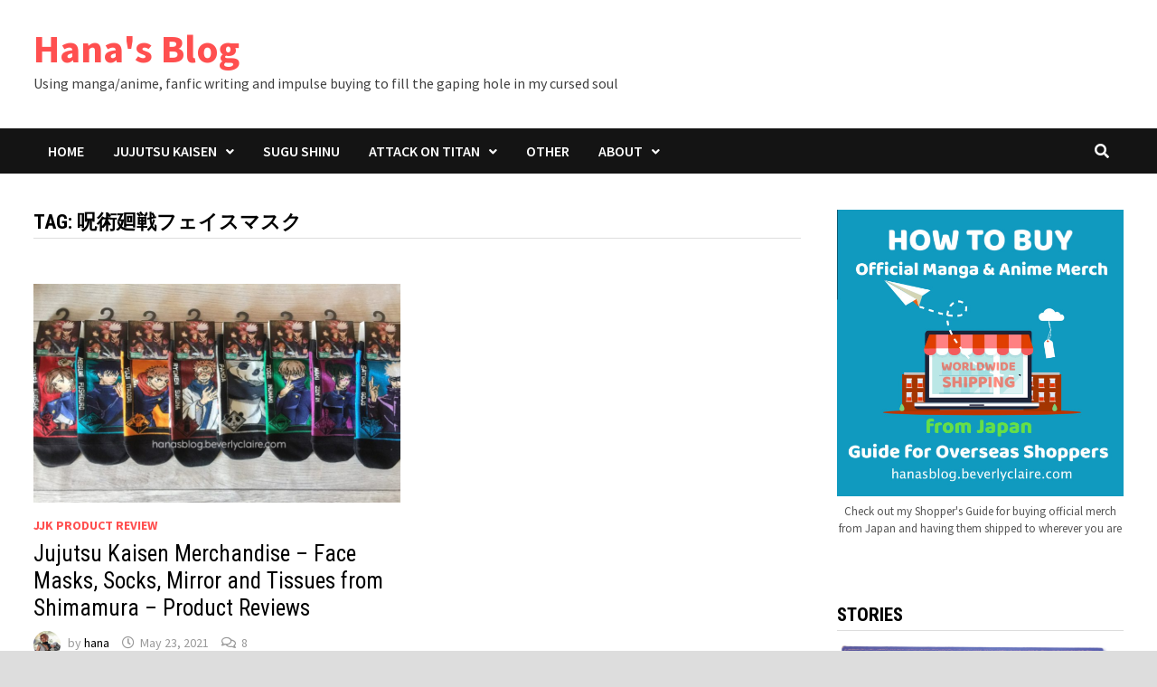

--- FILE ---
content_type: text/html; charset=UTF-8
request_url: https://hanasblog.beverlyclaire.com/tag/%E5%91%AA%E8%A1%93%E5%BB%BB%E6%88%A6%E3%83%95%E3%82%A7%E3%82%A4%E3%82%B9%E3%83%9E%E3%82%B9%E3%82%AF/
body_size: 24589
content:
<!doctype html>
<html lang="en-US">
<head>
	<meta charset="UTF-8">
	<meta name="viewport" content="width=device-width, initial-scale=1">
	<link rel="profile" href="https://gmpg.org/xfn/11">

	<meta name='robots' content='index, follow, max-image-preview:large, max-snippet:-1, max-video-preview:-1' />

	<!-- This site is optimized with the Yoast SEO plugin v21.1 - https://yoast.com/wordpress/plugins/seo/ -->
	<title>呪術廻戦フェイスマスク Archives - Hana&#039;s Blog</title>
	<link rel="canonical" href="https://hanasblog.beverlyclaire.com/tag/呪術廻戦フェイスマスク/" />
	<meta property="og:locale" content="en_US" />
	<meta property="og:type" content="article" />
	<meta property="og:title" content="呪術廻戦フェイスマスク Archives - Hana&#039;s Blog" />
	<meta property="og:url" content="https://hanasblog.beverlyclaire.com/tag/呪術廻戦フェイスマスク/" />
	<meta property="og:site_name" content="Hana&#039;s Blog" />
	<meta name="twitter:card" content="summary_large_image" />
	<script type="application/ld+json" class="yoast-schema-graph">{"@context":"https://schema.org","@graph":[{"@type":"CollectionPage","@id":"https://hanasblog.beverlyclaire.com/tag/%e5%91%aa%e8%a1%93%e5%bb%bb%e6%88%a6%e3%83%95%e3%82%a7%e3%82%a4%e3%82%b9%e3%83%9e%e3%82%b9%e3%82%af/","url":"https://hanasblog.beverlyclaire.com/tag/%e5%91%aa%e8%a1%93%e5%bb%bb%e6%88%a6%e3%83%95%e3%82%a7%e3%82%a4%e3%82%b9%e3%83%9e%e3%82%b9%e3%82%af/","name":"呪術廻戦フェイスマスク Archives - Hana&#039;s Blog","isPartOf":{"@id":"https://hanasblog.beverlyclaire.com/#website"},"primaryImageOfPage":{"@id":"https://hanasblog.beverlyclaire.com/tag/%e5%91%aa%e8%a1%93%e5%bb%bb%e6%88%a6%e3%83%95%e3%82%a7%e3%82%a4%e3%82%b9%e3%83%9e%e3%82%b9%e3%82%af/#primaryimage"},"image":{"@id":"https://hanasblog.beverlyclaire.com/tag/%e5%91%aa%e8%a1%93%e5%bb%bb%e6%88%a6%e3%83%95%e3%82%a7%e3%82%a4%e3%82%b9%e3%83%9e%e3%82%b9%e3%82%af/#primaryimage"},"thumbnailUrl":"https://hanasblog.beverlyclaire.com/wp-content/uploads/hanasblog-jujutsu-kaisen-merchandise-shimamura-socks-mirror-facemask-tissue-00_1400px-COVER.jpg","breadcrumb":{"@id":"https://hanasblog.beverlyclaire.com/tag/%e5%91%aa%e8%a1%93%e5%bb%bb%e6%88%a6%e3%83%95%e3%82%a7%e3%82%a4%e3%82%b9%e3%83%9e%e3%82%b9%e3%82%af/#breadcrumb"},"inLanguage":"en-US"},{"@type":"ImageObject","inLanguage":"en-US","@id":"https://hanasblog.beverlyclaire.com/tag/%e5%91%aa%e8%a1%93%e5%bb%bb%e6%88%a6%e3%83%95%e3%82%a7%e3%82%a4%e3%82%b9%e3%83%9e%e3%82%b9%e3%82%af/#primaryimage","url":"https://hanasblog.beverlyclaire.com/wp-content/uploads/hanasblog-jujutsu-kaisen-merchandise-shimamura-socks-mirror-facemask-tissue-00_1400px-COVER.jpg","contentUrl":"https://hanasblog.beverlyclaire.com/wp-content/uploads/hanasblog-jujutsu-kaisen-merchandise-shimamura-socks-mirror-facemask-tissue-00_1400px-COVER.jpg","width":1400,"height":800},{"@type":"BreadcrumbList","@id":"https://hanasblog.beverlyclaire.com/tag/%e5%91%aa%e8%a1%93%e5%bb%bb%e6%88%a6%e3%83%95%e3%82%a7%e3%82%a4%e3%82%b9%e3%83%9e%e3%82%b9%e3%82%af/#breadcrumb","itemListElement":[{"@type":"ListItem","position":1,"name":"Home","item":"https://hanasblog.beverlyclaire.com/"},{"@type":"ListItem","position":2,"name":"呪術廻戦フェイスマスク"}]},{"@type":"WebSite","@id":"https://hanasblog.beverlyclaire.com/#website","url":"https://hanasblog.beverlyclaire.com/","name":"Hana&#039;s Blog","description":"Using manga/anime, fanfic writing and impulse buying to fill the gaping hole in my cursed soul","potentialAction":[{"@type":"SearchAction","target":{"@type":"EntryPoint","urlTemplate":"https://hanasblog.beverlyclaire.com/?s={search_term_string}"},"query-input":"required name=search_term_string"}],"inLanguage":"en-US"}]}</script>
	<!-- / Yoast SEO plugin. -->


<link rel='dns-prefetch' href='//fonts.googleapis.com' />
<link rel='dns-prefetch' href='//s.w.org' />
<link rel="alternate" type="application/rss+xml" title="Hana&#039;s Blog &raquo; Feed" href="https://hanasblog.beverlyclaire.com/feed/" />
<link rel="alternate" type="application/rss+xml" title="Hana&#039;s Blog &raquo; Comments Feed" href="https://hanasblog.beverlyclaire.com/comments/feed/" />
<link rel="alternate" type="application/rss+xml" title="Hana&#039;s Blog &raquo; 呪術廻戦フェイスマスク Tag Feed" href="https://hanasblog.beverlyclaire.com/tag/%e5%91%aa%e8%a1%93%e5%bb%bb%e6%88%a6%e3%83%95%e3%82%a7%e3%82%a4%e3%82%b9%e3%83%9e%e3%82%b9%e3%82%af/feed/" />
<script type="text/javascript">
window._wpemojiSettings = {"baseUrl":"https:\/\/s.w.org\/images\/core\/emoji\/13.1.0\/72x72\/","ext":".png","svgUrl":"https:\/\/s.w.org\/images\/core\/emoji\/13.1.0\/svg\/","svgExt":".svg","source":{"concatemoji":"https:\/\/hanasblog.beverlyclaire.com\/wp-includes\/js\/wp-emoji-release.min.js?ver=5.9.12"}};
/*! This file is auto-generated */
!function(e,a,t){var n,r,o,i=a.createElement("canvas"),p=i.getContext&&i.getContext("2d");function s(e,t){var a=String.fromCharCode;p.clearRect(0,0,i.width,i.height),p.fillText(a.apply(this,e),0,0);e=i.toDataURL();return p.clearRect(0,0,i.width,i.height),p.fillText(a.apply(this,t),0,0),e===i.toDataURL()}function c(e){var t=a.createElement("script");t.src=e,t.defer=t.type="text/javascript",a.getElementsByTagName("head")[0].appendChild(t)}for(o=Array("flag","emoji"),t.supports={everything:!0,everythingExceptFlag:!0},r=0;r<o.length;r++)t.supports[o[r]]=function(e){if(!p||!p.fillText)return!1;switch(p.textBaseline="top",p.font="600 32px Arial",e){case"flag":return s([127987,65039,8205,9895,65039],[127987,65039,8203,9895,65039])?!1:!s([55356,56826,55356,56819],[55356,56826,8203,55356,56819])&&!s([55356,57332,56128,56423,56128,56418,56128,56421,56128,56430,56128,56423,56128,56447],[55356,57332,8203,56128,56423,8203,56128,56418,8203,56128,56421,8203,56128,56430,8203,56128,56423,8203,56128,56447]);case"emoji":return!s([10084,65039,8205,55357,56613],[10084,65039,8203,55357,56613])}return!1}(o[r]),t.supports.everything=t.supports.everything&&t.supports[o[r]],"flag"!==o[r]&&(t.supports.everythingExceptFlag=t.supports.everythingExceptFlag&&t.supports[o[r]]);t.supports.everythingExceptFlag=t.supports.everythingExceptFlag&&!t.supports.flag,t.DOMReady=!1,t.readyCallback=function(){t.DOMReady=!0},t.supports.everything||(n=function(){t.readyCallback()},a.addEventListener?(a.addEventListener("DOMContentLoaded",n,!1),e.addEventListener("load",n,!1)):(e.attachEvent("onload",n),a.attachEvent("onreadystatechange",function(){"complete"===a.readyState&&t.readyCallback()})),(n=t.source||{}).concatemoji?c(n.concatemoji):n.wpemoji&&n.twemoji&&(c(n.twemoji),c(n.wpemoji)))}(window,document,window._wpemojiSettings);
</script>
<style type="text/css">
img.wp-smiley,
img.emoji {
	display: inline !important;
	border: none !important;
	box-shadow: none !important;
	height: 1em !important;
	width: 1em !important;
	margin: 0 0.07em !important;
	vertical-align: -0.1em !important;
	background: none !important;
	padding: 0 !important;
}
</style>
	<link rel='stylesheet' id='wp-block-library-css'  href='https://hanasblog.beverlyclaire.com/wp-includes/css/dist/block-library/style.min.css?ver=5.9.12' type='text/css' media='all' />
<style id='wp-block-library-theme-inline-css' type='text/css'>
.wp-block-audio figcaption{color:#555;font-size:13px;text-align:center}.is-dark-theme .wp-block-audio figcaption{color:hsla(0,0%,100%,.65)}.wp-block-code>code{font-family:Menlo,Consolas,monaco,monospace;color:#1e1e1e;padding:.8em 1em;border:1px solid #ddd;border-radius:4px}.wp-block-embed figcaption{color:#555;font-size:13px;text-align:center}.is-dark-theme .wp-block-embed figcaption{color:hsla(0,0%,100%,.65)}.blocks-gallery-caption{color:#555;font-size:13px;text-align:center}.is-dark-theme .blocks-gallery-caption{color:hsla(0,0%,100%,.65)}.wp-block-image figcaption{color:#555;font-size:13px;text-align:center}.is-dark-theme .wp-block-image figcaption{color:hsla(0,0%,100%,.65)}.wp-block-pullquote{border-top:4px solid;border-bottom:4px solid;margin-bottom:1.75em;color:currentColor}.wp-block-pullquote__citation,.wp-block-pullquote cite,.wp-block-pullquote footer{color:currentColor;text-transform:uppercase;font-size:.8125em;font-style:normal}.wp-block-quote{border-left:.25em solid;margin:0 0 1.75em;padding-left:1em}.wp-block-quote cite,.wp-block-quote footer{color:currentColor;font-size:.8125em;position:relative;font-style:normal}.wp-block-quote.has-text-align-right{border-left:none;border-right:.25em solid;padding-left:0;padding-right:1em}.wp-block-quote.has-text-align-center{border:none;padding-left:0}.wp-block-quote.is-large,.wp-block-quote.is-style-large,.wp-block-quote.is-style-plain{border:none}.wp-block-search .wp-block-search__label{font-weight:700}.wp-block-group:where(.has-background){padding:1.25em 2.375em}.wp-block-separator{border:none;border-bottom:2px solid;margin-left:auto;margin-right:auto;opacity:.4}.wp-block-separator:not(.is-style-wide):not(.is-style-dots){width:100px}.wp-block-separator.has-background:not(.is-style-dots){border-bottom:none;height:1px}.wp-block-separator.has-background:not(.is-style-wide):not(.is-style-dots){height:2px}.wp-block-table thead{border-bottom:3px solid}.wp-block-table tfoot{border-top:3px solid}.wp-block-table td,.wp-block-table th{padding:.5em;border:1px solid;word-break:normal}.wp-block-table figcaption{color:#555;font-size:13px;text-align:center}.is-dark-theme .wp-block-table figcaption{color:hsla(0,0%,100%,.65)}.wp-block-video figcaption{color:#555;font-size:13px;text-align:center}.is-dark-theme .wp-block-video figcaption{color:hsla(0,0%,100%,.65)}.wp-block-template-part.has-background{padding:1.25em 2.375em;margin-top:0;margin-bottom:0}
</style>
<link rel='stylesheet' id='wpzoom-social-icons-block-style-css'  href='https://hanasblog.beverlyclaire.com/wp-content/plugins/social-icons-widget-by-wpzoom/block/dist/style-wpzoom-social-icons.css?ver=4.2.14' type='text/css' media='all' />
<style id='global-styles-inline-css' type='text/css'>
body{--wp--preset--color--black: #000000;--wp--preset--color--cyan-bluish-gray: #abb8c3;--wp--preset--color--white: #ffffff;--wp--preset--color--pale-pink: #f78da7;--wp--preset--color--vivid-red: #cf2e2e;--wp--preset--color--luminous-vivid-orange: #ff6900;--wp--preset--color--luminous-vivid-amber: #fcb900;--wp--preset--color--light-green-cyan: #7bdcb5;--wp--preset--color--vivid-green-cyan: #00d084;--wp--preset--color--pale-cyan-blue: #8ed1fc;--wp--preset--color--vivid-cyan-blue: #0693e3;--wp--preset--color--vivid-purple: #9b51e0;--wp--preset--gradient--vivid-cyan-blue-to-vivid-purple: linear-gradient(135deg,rgba(6,147,227,1) 0%,rgb(155,81,224) 100%);--wp--preset--gradient--light-green-cyan-to-vivid-green-cyan: linear-gradient(135deg,rgb(122,220,180) 0%,rgb(0,208,130) 100%);--wp--preset--gradient--luminous-vivid-amber-to-luminous-vivid-orange: linear-gradient(135deg,rgba(252,185,0,1) 0%,rgba(255,105,0,1) 100%);--wp--preset--gradient--luminous-vivid-orange-to-vivid-red: linear-gradient(135deg,rgba(255,105,0,1) 0%,rgb(207,46,46) 100%);--wp--preset--gradient--very-light-gray-to-cyan-bluish-gray: linear-gradient(135deg,rgb(238,238,238) 0%,rgb(169,184,195) 100%);--wp--preset--gradient--cool-to-warm-spectrum: linear-gradient(135deg,rgb(74,234,220) 0%,rgb(151,120,209) 20%,rgb(207,42,186) 40%,rgb(238,44,130) 60%,rgb(251,105,98) 80%,rgb(254,248,76) 100%);--wp--preset--gradient--blush-light-purple: linear-gradient(135deg,rgb(255,206,236) 0%,rgb(152,150,240) 100%);--wp--preset--gradient--blush-bordeaux: linear-gradient(135deg,rgb(254,205,165) 0%,rgb(254,45,45) 50%,rgb(107,0,62) 100%);--wp--preset--gradient--luminous-dusk: linear-gradient(135deg,rgb(255,203,112) 0%,rgb(199,81,192) 50%,rgb(65,88,208) 100%);--wp--preset--gradient--pale-ocean: linear-gradient(135deg,rgb(255,245,203) 0%,rgb(182,227,212) 50%,rgb(51,167,181) 100%);--wp--preset--gradient--electric-grass: linear-gradient(135deg,rgb(202,248,128) 0%,rgb(113,206,126) 100%);--wp--preset--gradient--midnight: linear-gradient(135deg,rgb(2,3,129) 0%,rgb(40,116,252) 100%);--wp--preset--duotone--dark-grayscale: url('#wp-duotone-dark-grayscale');--wp--preset--duotone--grayscale: url('#wp-duotone-grayscale');--wp--preset--duotone--purple-yellow: url('#wp-duotone-purple-yellow');--wp--preset--duotone--blue-red: url('#wp-duotone-blue-red');--wp--preset--duotone--midnight: url('#wp-duotone-midnight');--wp--preset--duotone--magenta-yellow: url('#wp-duotone-magenta-yellow');--wp--preset--duotone--purple-green: url('#wp-duotone-purple-green');--wp--preset--duotone--blue-orange: url('#wp-duotone-blue-orange');--wp--preset--font-size--small: 13px;--wp--preset--font-size--medium: 20px;--wp--preset--font-size--large: 36px;--wp--preset--font-size--x-large: 42px;}.has-black-color{color: var(--wp--preset--color--black) !important;}.has-cyan-bluish-gray-color{color: var(--wp--preset--color--cyan-bluish-gray) !important;}.has-white-color{color: var(--wp--preset--color--white) !important;}.has-pale-pink-color{color: var(--wp--preset--color--pale-pink) !important;}.has-vivid-red-color{color: var(--wp--preset--color--vivid-red) !important;}.has-luminous-vivid-orange-color{color: var(--wp--preset--color--luminous-vivid-orange) !important;}.has-luminous-vivid-amber-color{color: var(--wp--preset--color--luminous-vivid-amber) !important;}.has-light-green-cyan-color{color: var(--wp--preset--color--light-green-cyan) !important;}.has-vivid-green-cyan-color{color: var(--wp--preset--color--vivid-green-cyan) !important;}.has-pale-cyan-blue-color{color: var(--wp--preset--color--pale-cyan-blue) !important;}.has-vivid-cyan-blue-color{color: var(--wp--preset--color--vivid-cyan-blue) !important;}.has-vivid-purple-color{color: var(--wp--preset--color--vivid-purple) !important;}.has-black-background-color{background-color: var(--wp--preset--color--black) !important;}.has-cyan-bluish-gray-background-color{background-color: var(--wp--preset--color--cyan-bluish-gray) !important;}.has-white-background-color{background-color: var(--wp--preset--color--white) !important;}.has-pale-pink-background-color{background-color: var(--wp--preset--color--pale-pink) !important;}.has-vivid-red-background-color{background-color: var(--wp--preset--color--vivid-red) !important;}.has-luminous-vivid-orange-background-color{background-color: var(--wp--preset--color--luminous-vivid-orange) !important;}.has-luminous-vivid-amber-background-color{background-color: var(--wp--preset--color--luminous-vivid-amber) !important;}.has-light-green-cyan-background-color{background-color: var(--wp--preset--color--light-green-cyan) !important;}.has-vivid-green-cyan-background-color{background-color: var(--wp--preset--color--vivid-green-cyan) !important;}.has-pale-cyan-blue-background-color{background-color: var(--wp--preset--color--pale-cyan-blue) !important;}.has-vivid-cyan-blue-background-color{background-color: var(--wp--preset--color--vivid-cyan-blue) !important;}.has-vivid-purple-background-color{background-color: var(--wp--preset--color--vivid-purple) !important;}.has-black-border-color{border-color: var(--wp--preset--color--black) !important;}.has-cyan-bluish-gray-border-color{border-color: var(--wp--preset--color--cyan-bluish-gray) !important;}.has-white-border-color{border-color: var(--wp--preset--color--white) !important;}.has-pale-pink-border-color{border-color: var(--wp--preset--color--pale-pink) !important;}.has-vivid-red-border-color{border-color: var(--wp--preset--color--vivid-red) !important;}.has-luminous-vivid-orange-border-color{border-color: var(--wp--preset--color--luminous-vivid-orange) !important;}.has-luminous-vivid-amber-border-color{border-color: var(--wp--preset--color--luminous-vivid-amber) !important;}.has-light-green-cyan-border-color{border-color: var(--wp--preset--color--light-green-cyan) !important;}.has-vivid-green-cyan-border-color{border-color: var(--wp--preset--color--vivid-green-cyan) !important;}.has-pale-cyan-blue-border-color{border-color: var(--wp--preset--color--pale-cyan-blue) !important;}.has-vivid-cyan-blue-border-color{border-color: var(--wp--preset--color--vivid-cyan-blue) !important;}.has-vivid-purple-border-color{border-color: var(--wp--preset--color--vivid-purple) !important;}.has-vivid-cyan-blue-to-vivid-purple-gradient-background{background: var(--wp--preset--gradient--vivid-cyan-blue-to-vivid-purple) !important;}.has-light-green-cyan-to-vivid-green-cyan-gradient-background{background: var(--wp--preset--gradient--light-green-cyan-to-vivid-green-cyan) !important;}.has-luminous-vivid-amber-to-luminous-vivid-orange-gradient-background{background: var(--wp--preset--gradient--luminous-vivid-amber-to-luminous-vivid-orange) !important;}.has-luminous-vivid-orange-to-vivid-red-gradient-background{background: var(--wp--preset--gradient--luminous-vivid-orange-to-vivid-red) !important;}.has-very-light-gray-to-cyan-bluish-gray-gradient-background{background: var(--wp--preset--gradient--very-light-gray-to-cyan-bluish-gray) !important;}.has-cool-to-warm-spectrum-gradient-background{background: var(--wp--preset--gradient--cool-to-warm-spectrum) !important;}.has-blush-light-purple-gradient-background{background: var(--wp--preset--gradient--blush-light-purple) !important;}.has-blush-bordeaux-gradient-background{background: var(--wp--preset--gradient--blush-bordeaux) !important;}.has-luminous-dusk-gradient-background{background: var(--wp--preset--gradient--luminous-dusk) !important;}.has-pale-ocean-gradient-background{background: var(--wp--preset--gradient--pale-ocean) !important;}.has-electric-grass-gradient-background{background: var(--wp--preset--gradient--electric-grass) !important;}.has-midnight-gradient-background{background: var(--wp--preset--gradient--midnight) !important;}.has-small-font-size{font-size: var(--wp--preset--font-size--small) !important;}.has-medium-font-size{font-size: var(--wp--preset--font-size--medium) !important;}.has-large-font-size{font-size: var(--wp--preset--font-size--large) !important;}.has-x-large-font-size{font-size: var(--wp--preset--font-size--x-large) !important;}
</style>
<link rel='stylesheet' id='email-subscribers-css'  href='https://hanasblog.beverlyclaire.com/wp-content/plugins/email-subscribers/lite/public/css/email-subscribers-public.css?ver=5.6.21' type='text/css' media='all' />
<link rel='stylesheet' id='collapscore-css-css'  href='https://hanasblog.beverlyclaire.com/wp-content/plugins/jquery-collapse-o-matic/css/core_style.css?ver=1.0' type='text/css' media='all' />
<link rel='stylesheet' id='collapseomatic-css-css'  href='https://hanasblog.beverlyclaire.com/wp-content/plugins/jquery-collapse-o-matic/css/light_style.css?ver=1.6' type='text/css' media='all' />
<link rel='stylesheet' id='ssb-front-css-css'  href='https://hanasblog.beverlyclaire.com/wp-content/plugins/simple-social-buttons/assets/css/front.css?ver=5.0.0' type='text/css' media='all' />
<link rel='stylesheet' id='font-awesome-css'  href='https://hanasblog.beverlyclaire.com/wp-content/themes/bam/assets/fonts/css/all.min.css?ver=5.15.4' type='text/css' media='all' />
<link rel='stylesheet' id='bam-style-css'  href='https://hanasblog.beverlyclaire.com/wp-content/themes/bam/style.css?ver=5.9.12' type='text/css' media='all' />
<link rel='stylesheet' id='bam-google-fonts-css'  href='https://fonts.googleapis.com/css?family=Source+Sans+Pro%3A100%2C200%2C300%2C400%2C500%2C600%2C700%2C800%2C900%2C100i%2C200i%2C300i%2C400i%2C500i%2C600i%2C700i%2C800i%2C900i|Roboto+Condensed%3A100%2C200%2C300%2C400%2C500%2C600%2C700%2C800%2C900%2C100i%2C200i%2C300i%2C400i%2C500i%2C600i%2C700i%2C800i%2C900i%26subset%3Dlatin' type='text/css' media='all' />
<link rel='stylesheet' id='wpzoom-social-icons-socicon-css'  href='https://hanasblog.beverlyclaire.com/wp-content/plugins/social-icons-widget-by-wpzoom/assets/css/wpzoom-socicon.css?ver=1690727286' type='text/css' media='all' />
<link rel='stylesheet' id='wpzoom-social-icons-genericons-css'  href='https://hanasblog.beverlyclaire.com/wp-content/plugins/social-icons-widget-by-wpzoom/assets/css/genericons.css?ver=1673977080' type='text/css' media='all' />
<link rel='stylesheet' id='wpzoom-social-icons-academicons-css'  href='https://hanasblog.beverlyclaire.com/wp-content/plugins/social-icons-widget-by-wpzoom/assets/css/academicons.min.css?ver=1673977080' type='text/css' media='all' />
<link rel='stylesheet' id='wpzoom-social-icons-font-awesome-3-css'  href='https://hanasblog.beverlyclaire.com/wp-content/plugins/social-icons-widget-by-wpzoom/assets/css/font-awesome-3.min.css?ver=1673977080' type='text/css' media='all' />
<link rel='stylesheet' id='dashicons-css'  href='https://hanasblog.beverlyclaire.com/wp-includes/css/dashicons.min.css?ver=5.9.12' type='text/css' media='all' />
<link rel='stylesheet' id='wpzoom-social-icons-styles-css'  href='https://hanasblog.beverlyclaire.com/wp-content/plugins/social-icons-widget-by-wpzoom/assets/css/wpzoom-social-icons-styles.css?ver=1611179046' type='text/css' media='all' />
<link rel='preload' as='font'  id='wpzoom-social-icons-font-academicons-woff2-css'  href='https://hanasblog.beverlyclaire.com/wp-content/plugins/social-icons-widget-by-wpzoom/assets/font/academicons.woff2?v=1.9.2'  type='font/woff2' crossorigin />
<link rel='preload' as='font'  id='wpzoom-social-icons-font-fontawesome-3-woff2-css'  href='https://hanasblog.beverlyclaire.com/wp-content/plugins/social-icons-widget-by-wpzoom/assets/font/fontawesome-webfont.woff2?v=4.7.0'  type='font/woff2' crossorigin />
<link rel='preload' as='font'  id='wpzoom-social-icons-font-genericons-woff-css'  href='https://hanasblog.beverlyclaire.com/wp-content/plugins/social-icons-widget-by-wpzoom/assets/font/Genericons.woff'  type='font/woff' crossorigin />
<link rel='preload' as='font'  id='wpzoom-social-icons-font-socicon-woff2-css'  href='https://hanasblog.beverlyclaire.com/wp-content/plugins/social-icons-widget-by-wpzoom/assets/font/socicon.woff2?v=4.2.14'  type='font/woff2' crossorigin />
<script type='text/javascript' src='https://hanasblog.beverlyclaire.com/wp-content/plugins/simple-social-buttons/assets/js/frontend-blocks.js?ver=5.0.0' id='ssb-blocks-front-js-js'></script>
<script type='text/javascript' src='https://hanasblog.beverlyclaire.com/wp-includes/js/jquery/jquery.min.js?ver=3.6.0' id='jquery-core-js'></script>
<script type='text/javascript' src='https://hanasblog.beverlyclaire.com/wp-includes/js/jquery/jquery-migrate.min.js?ver=3.3.2' id='jquery-migrate-js'></script>
<script type='text/javascript' id='ssb-front-js-js-extra'>
/* <![CDATA[ */
var SSB = {"ajax_url":"https:\/\/hanasblog.beverlyclaire.com\/wp-admin\/admin-ajax.php","fb_share_nonce":"aacf9553b1"};
/* ]]> */
</script>
<script type='text/javascript' src='https://hanasblog.beverlyclaire.com/wp-content/plugins/simple-social-buttons/assets/js/front.js?ver=5.0.0' id='ssb-front-js-js'></script>
<link rel="https://api.w.org/" href="https://hanasblog.beverlyclaire.com/wp-json/" /><link rel="alternate" type="application/json" href="https://hanasblog.beverlyclaire.com/wp-json/wp/v2/tags/340" /><link rel="EditURI" type="application/rsd+xml" title="RSD" href="https://hanasblog.beverlyclaire.com/xmlrpc.php?rsd" />
<link rel="wlwmanifest" type="application/wlwmanifest+xml" href="https://hanasblog.beverlyclaire.com/wp-includes/wlwmanifest.xml" /> 
<meta name="generator" content="WordPress 5.9.12" />
 <style media="screen">

		.simplesocialbuttons.simplesocialbuttons_inline .ssb-fb-like {
	  margin: ;
	}
		 /*inline margin*/
	
	
	
	
	
		.simplesocialbuttons.simplesocialbuttons_inline.simplesocial-round-icon button{
	  margin: ;
	}

	
			 /*margin-digbar*/

	
	
	
	
	
	
	
</style>

<!-- Open Graph Meta Tags generated by Simple Social Buttons 5.0.0 -->
<meta property="og:title" content="Jujutsu Kaisen Merchandise &#8211; Face Masks, Socks, Mirror and Tissues from Shimamura &#8211; Product Reviews - Hana&#039;s Blog" />
<meta property="og:description" content="Shimamura calls itself a ‘fashion center’; it’s one of those ubiquitous stores (1430 stores across Japan, as of February 2021) selling fast fashion - literally every clothing item under the sun - as well as affordable fabric-based homeware such as blankets, pillows and other beddings, along with mats, rugs, towels and so on. The low price range makes it very" />
<meta property="og:url" content="https://hanasblog.beverlyclaire.com/jujutsu-kaisen-merchandise-face-mask-socks-mirror-tissues-shimamura-product-reviews/" />
<meta property="og:site_name" content="Hana&#039;s Blog" />
<meta property="og:image" content="https://hanasblog.beverlyclaire.com/wp-content/uploads/hanasblog-jujutsu-kaisen-merchandise-shimamura-socks-mirror-facemask-tissue-00_1400px-COVER.jpg" />
<meta name="twitter:card" content="summary_large_image" />
<meta name="twitter:description" content="Shimamura calls itself a ‘fashion center’; it’s one of those ubiquitous stores (1430 stores across Japan, as of February 2021) selling fast fashion - literally every clothing item under the sun - as well as affordable fabric-based homeware such as blankets, pillows and other beddings, along with mats, rugs, towels and so on. The low price range makes it very" />
<meta name="twitter:title" content="Jujutsu Kaisen Merchandise &#8211; Face Masks, Socks, Mirror and Tissues from Shimamura &#8211; Product Reviews - Hana&#039;s Blog" />
<meta property="twitter:image" content="https://hanasblog.beverlyclaire.com/wp-content/uploads/hanasblog-jujutsu-kaisen-merchandise-shimamura-socks-mirror-facemask-tissue-00_1400px-COVER.jpg" />
<link rel="icon" href="https://hanasblog.beverlyclaire.com/wp-content/uploads/cropped-hanasblog-avatar-woman-redhead-white-owl-coast_900px-32x32.jpg" sizes="32x32" />
<link rel="icon" href="https://hanasblog.beverlyclaire.com/wp-content/uploads/cropped-hanasblog-avatar-woman-redhead-white-owl-coast_900px-192x192.jpg" sizes="192x192" />
<link rel="apple-touch-icon" href="https://hanasblog.beverlyclaire.com/wp-content/uploads/cropped-hanasblog-avatar-woman-redhead-white-owl-coast_900px-180x180.jpg" />
<meta name="msapplication-TileImage" content="https://hanasblog.beverlyclaire.com/wp-content/uploads/cropped-hanasblog-avatar-woman-redhead-white-owl-coast_900px-270x270.jpg" />
		<style type="text/css" id="wp-custom-css">
			@font-face {
	font-family: Storytellerbrush-regular;
	src: url(https://hanasblog.beverlyclaire.com/wp-content/themes/fonts/storyteller/storytellerbrush-regular-webfont.ttf);
	font-weight: normal;
}

@font-face {
	font-family: Storytellerscript-regular;
	src: url(https://hanasblog.beverlyclaire.com/wp-content/themes/fonts/storyteller/storytellerscript-regular-webfont.ttf);
	font-weight: normal;
}

@font-face {
	font-family: Alehouse-script;
	src: url(https://hanasblog.beverlyclaire.com/wp-content/themes/fonts/alehouse/alehousescript-webfont.ttf);
	font-weight: normal;
}

@font-face {
	font-family: Magesta-script;
	src: url(https://hanasblog.beverlyclaire.com/wp-content/themes/fonts/magesta/magestascriptregular-webfont.ttf);
	font-weight: normal;
}

@font-face {
	font-family: Maxwell-script;
	src: url(https://hanasblog.beverlyclaire.com/wp-content/themes/fonts/maxwell/maxwell_slab_book_italics-webfont.ttf);
	font-weight: normal;
}

p.custom-indent { 
text-indent:10px;
padding-left:50px;
font-family: Georgia, serif;
font-size: 0.85em;
}

blockquote {
  font-family: Georgia, serif;
  font-style: italic;
}

blockquote p {font-size: 16px;}

.wp-block-quote {
	background: #f9f9f9;
}

.wp-block-quote p {
	font-size: 16px;
	font-szie: 0.85rem;
}

p.references {
	font-family: Georgia, serif;
	font-size: 14px;
}

p.song-poetry {
	font-family: Georgia, serif;
	font-size: 16px;
	background: #dcdcdc;
	padding: 10px;
}

p.askforcomments {
	font-family: "Maxwell-script", Georgia, serif;
	font-size: 20px;
	line-height: 130%;
	background: #ffb9b9;
	padding: 10px;
}

p.ad {
	border-style: solid;
	border-width: 1px;
	border-color: #e6e6e6;
	border-radius: 2px;
}

p.grateful {
	font-family: "Maxwell-script", Georgia, serif;
	font-size: 20px;
	line-height: 130%;
	background: #D3DEFF;
	padding: 10px;
}

p.award {
	font-family: "Storytellerscript-regular", Georgia, serif;
	font-size: 18px;
	margin-bottom: 0px;
}

.entry-content a {
    text-decoration: underline;
}		</style>
		
		<style type="text/css" id="theme-custom-css">
			/* Color CSS */
                    .page-content a:hover,
                    .entry-content a:hover {
                        color: #00aeef;
                    }
                
                    body.boxed-layout.custom-background,
                    body.boxed-layout {
                        background-color: #dddddd;
                    }
                
                    body.boxed-layout.custom-background.separate-containers,
                    body.boxed-layout.separate-containers {
                        background-color: #dddddd;
                    }
                
                    body.wide-layout.custom-background.separate-containers,
                    body.wide-layout.separate-containers {
                        background-color: #eeeeee;
                    }		</style>

	</head>

<body class="archive tag tag-340 wp-embed-responsive hfeed boxed-layout right-sidebar one-container">

<svg xmlns="http://www.w3.org/2000/svg" viewBox="0 0 0 0" width="0" height="0" focusable="false" role="none" style="visibility: hidden; position: absolute; left: -9999px; overflow: hidden;" ><defs><filter id="wp-duotone-dark-grayscale"><feColorMatrix color-interpolation-filters="sRGB" type="matrix" values=" .299 .587 .114 0 0 .299 .587 .114 0 0 .299 .587 .114 0 0 .299 .587 .114 0 0 " /><feComponentTransfer color-interpolation-filters="sRGB" ><feFuncR type="table" tableValues="0 0.49803921568627" /><feFuncG type="table" tableValues="0 0.49803921568627" /><feFuncB type="table" tableValues="0 0.49803921568627" /><feFuncA type="table" tableValues="1 1" /></feComponentTransfer><feComposite in2="SourceGraphic" operator="in" /></filter></defs></svg><svg xmlns="http://www.w3.org/2000/svg" viewBox="0 0 0 0" width="0" height="0" focusable="false" role="none" style="visibility: hidden; position: absolute; left: -9999px; overflow: hidden;" ><defs><filter id="wp-duotone-grayscale"><feColorMatrix color-interpolation-filters="sRGB" type="matrix" values=" .299 .587 .114 0 0 .299 .587 .114 0 0 .299 .587 .114 0 0 .299 .587 .114 0 0 " /><feComponentTransfer color-interpolation-filters="sRGB" ><feFuncR type="table" tableValues="0 1" /><feFuncG type="table" tableValues="0 1" /><feFuncB type="table" tableValues="0 1" /><feFuncA type="table" tableValues="1 1" /></feComponentTransfer><feComposite in2="SourceGraphic" operator="in" /></filter></defs></svg><svg xmlns="http://www.w3.org/2000/svg" viewBox="0 0 0 0" width="0" height="0" focusable="false" role="none" style="visibility: hidden; position: absolute; left: -9999px; overflow: hidden;" ><defs><filter id="wp-duotone-purple-yellow"><feColorMatrix color-interpolation-filters="sRGB" type="matrix" values=" .299 .587 .114 0 0 .299 .587 .114 0 0 .299 .587 .114 0 0 .299 .587 .114 0 0 " /><feComponentTransfer color-interpolation-filters="sRGB" ><feFuncR type="table" tableValues="0.54901960784314 0.98823529411765" /><feFuncG type="table" tableValues="0 1" /><feFuncB type="table" tableValues="0.71764705882353 0.25490196078431" /><feFuncA type="table" tableValues="1 1" /></feComponentTransfer><feComposite in2="SourceGraphic" operator="in" /></filter></defs></svg><svg xmlns="http://www.w3.org/2000/svg" viewBox="0 0 0 0" width="0" height="0" focusable="false" role="none" style="visibility: hidden; position: absolute; left: -9999px; overflow: hidden;" ><defs><filter id="wp-duotone-blue-red"><feColorMatrix color-interpolation-filters="sRGB" type="matrix" values=" .299 .587 .114 0 0 .299 .587 .114 0 0 .299 .587 .114 0 0 .299 .587 .114 0 0 " /><feComponentTransfer color-interpolation-filters="sRGB" ><feFuncR type="table" tableValues="0 1" /><feFuncG type="table" tableValues="0 0.27843137254902" /><feFuncB type="table" tableValues="0.5921568627451 0.27843137254902" /><feFuncA type="table" tableValues="1 1" /></feComponentTransfer><feComposite in2="SourceGraphic" operator="in" /></filter></defs></svg><svg xmlns="http://www.w3.org/2000/svg" viewBox="0 0 0 0" width="0" height="0" focusable="false" role="none" style="visibility: hidden; position: absolute; left: -9999px; overflow: hidden;" ><defs><filter id="wp-duotone-midnight"><feColorMatrix color-interpolation-filters="sRGB" type="matrix" values=" .299 .587 .114 0 0 .299 .587 .114 0 0 .299 .587 .114 0 0 .299 .587 .114 0 0 " /><feComponentTransfer color-interpolation-filters="sRGB" ><feFuncR type="table" tableValues="0 0" /><feFuncG type="table" tableValues="0 0.64705882352941" /><feFuncB type="table" tableValues="0 1" /><feFuncA type="table" tableValues="1 1" /></feComponentTransfer><feComposite in2="SourceGraphic" operator="in" /></filter></defs></svg><svg xmlns="http://www.w3.org/2000/svg" viewBox="0 0 0 0" width="0" height="0" focusable="false" role="none" style="visibility: hidden; position: absolute; left: -9999px; overflow: hidden;" ><defs><filter id="wp-duotone-magenta-yellow"><feColorMatrix color-interpolation-filters="sRGB" type="matrix" values=" .299 .587 .114 0 0 .299 .587 .114 0 0 .299 .587 .114 0 0 .299 .587 .114 0 0 " /><feComponentTransfer color-interpolation-filters="sRGB" ><feFuncR type="table" tableValues="0.78039215686275 1" /><feFuncG type="table" tableValues="0 0.94901960784314" /><feFuncB type="table" tableValues="0.35294117647059 0.47058823529412" /><feFuncA type="table" tableValues="1 1" /></feComponentTransfer><feComposite in2="SourceGraphic" operator="in" /></filter></defs></svg><svg xmlns="http://www.w3.org/2000/svg" viewBox="0 0 0 0" width="0" height="0" focusable="false" role="none" style="visibility: hidden; position: absolute; left: -9999px; overflow: hidden;" ><defs><filter id="wp-duotone-purple-green"><feColorMatrix color-interpolation-filters="sRGB" type="matrix" values=" .299 .587 .114 0 0 .299 .587 .114 0 0 .299 .587 .114 0 0 .299 .587 .114 0 0 " /><feComponentTransfer color-interpolation-filters="sRGB" ><feFuncR type="table" tableValues="0.65098039215686 0.40392156862745" /><feFuncG type="table" tableValues="0 1" /><feFuncB type="table" tableValues="0.44705882352941 0.4" /><feFuncA type="table" tableValues="1 1" /></feComponentTransfer><feComposite in2="SourceGraphic" operator="in" /></filter></defs></svg><svg xmlns="http://www.w3.org/2000/svg" viewBox="0 0 0 0" width="0" height="0" focusable="false" role="none" style="visibility: hidden; position: absolute; left: -9999px; overflow: hidden;" ><defs><filter id="wp-duotone-blue-orange"><feColorMatrix color-interpolation-filters="sRGB" type="matrix" values=" .299 .587 .114 0 0 .299 .587 .114 0 0 .299 .587 .114 0 0 .299 .587 .114 0 0 " /><feComponentTransfer color-interpolation-filters="sRGB" ><feFuncR type="table" tableValues="0.098039215686275 1" /><feFuncG type="table" tableValues="0 0.66274509803922" /><feFuncB type="table" tableValues="0.84705882352941 0.41960784313725" /><feFuncA type="table" tableValues="1 1" /></feComponentTransfer><feComposite in2="SourceGraphic" operator="in" /></filter></defs></svg>

<div id="page" class="site">
	<a class="skip-link screen-reader-text" href="#content">Skip to content</a>

	
	


<header id="masthead" class="site-header default-style">

    
    

<div id="site-header-inner" class="clearfix container left-logo">

    <div class="site-branding">
    <div class="site-branding-inner">

        
        <div class="site-branding-text">
                            <p class="site-title"><a href="https://hanasblog.beverlyclaire.com/" rel="home">Hana&#039;s Blog</a></p>
                                <p class="site-description">Using manga/anime, fanfic writing and impulse buying to fill the gaping hole in my cursed soul</p>
                    </div><!-- .site-branding-text -->

    </div><!-- .site-branding-inner -->
</div><!-- .site-branding -->
    
<div class="header-sidebar">
    <div class="header-sidebar-inner">
            </div><!-- .header-sidebar-inner -->
</div><!-- .header-sidebar -->
    
</div><!-- #site-header-inner -->



<nav id="site-navigation" class="main-navigation">

    <div id="site-navigation-inner" class="container align-left show-search">
        
        <div class="menu-top-container"><ul id="primary-menu" class="menu"><li id="menu-item-27" class="menu-item menu-item-type-custom menu-item-object-custom menu-item-home menu-item-27"><a href="http://hanasblog.beverlyclaire.com/">Home</a></li>
<li id="menu-item-2876" class="menu-item menu-item-type-taxonomy menu-item-object-category menu-item-has-children menu-item-2876"><a href="https://hanasblog.beverlyclaire.com/category/jujutsu-kaisen/">Jujutsu Kaisen</a>
<ul class="sub-menu">
	<li id="menu-item-2880" class="menu-item menu-item-type-taxonomy menu-item-object-category menu-item-2880"><a href="https://hanasblog.beverlyclaire.com/category/jujutsu-kaisen/jujutsu-kaisen-product-review/">JJK Product Review</a></li>
	<li id="menu-item-2878" class="menu-item menu-item-type-taxonomy menu-item-object-category menu-item-2878"><a href="https://hanasblog.beverlyclaire.com/category/jujutsu-kaisen/jujutsu-kaisen-event-review/">JJK Event Review</a></li>
	<li id="menu-item-2877" class="menu-item menu-item-type-taxonomy menu-item-object-category menu-item-2877"><a href="https://hanasblog.beverlyclaire.com/category/jujutsu-kaisen/jujutsu-kaisen-book-magazine-review/">JJK Book &amp; Magazine Review</a></li>
	<li id="menu-item-2879" class="menu-item menu-item-type-taxonomy menu-item-object-category menu-item-2879"><a href="https://hanasblog.beverlyclaire.com/category/jujutsu-kaisen/jujutsu-kaisen-manga-anime-meta/">JJK Manga &amp; Anime Meta</a></li>
</ul>
</li>
<li id="menu-item-4161" class="menu-item menu-item-type-taxonomy menu-item-object-category menu-item-4161"><a href="https://hanasblog.beverlyclaire.com/category/kyuketsuki-sugu-shinu/">Sugu Shinu</a></li>
<li id="menu-item-2875" class="menu-item menu-item-type-taxonomy menu-item-object-category menu-item-has-children menu-item-2875"><a href="https://hanasblog.beverlyclaire.com/category/attack-on-titan/">Attack on Titan</a>
<ul class="sub-menu">
	<li id="menu-item-462" class="menu-item menu-item-type-post_type menu-item-object-page menu-item-462"><a href="https://hanasblog.beverlyclaire.com/list-of-attack-on-titan-fanfic-stories/">AoT Fanfic Stories</a></li>
	<li id="menu-item-2222" class="menu-item menu-item-type-post_type menu-item-object-page menu-item-has-children menu-item-2222"><a href="https://hanasblog.beverlyclaire.com/aot-fanfic-stories-by-pairings/">AoT Pairings</a>
	<ul class="sub-menu">
		<li id="menu-item-1960" class="menu-item menu-item-type-taxonomy menu-item-object-category menu-item-1960"><a href="https://hanasblog.beverlyclaire.com/category/pairings-aot/eren-x-historia-erehisu/">Eren x Historia (erehisu)</a></li>
		<li id="menu-item-1963" class="menu-item menu-item-type-taxonomy menu-item-object-category menu-item-1963"><a href="https://hanasblog.beverlyclaire.com/category/pairings-aot/jean-x-mikasa-jeankasa/">Jean x Mikasa (jeankasa)</a></li>
		<li id="menu-item-1962" class="menu-item menu-item-type-taxonomy menu-item-object-category menu-item-1962"><a href="https://hanasblog.beverlyclaire.com/category/pairings-aot/erwin-x-levi-eruri/">Erwin x Levi (eruri)</a></li>
		<li id="menu-item-1961" class="menu-item menu-item-type-taxonomy menu-item-object-category menu-item-1961"><a href="https://hanasblog.beverlyclaire.com/category/pairings-aot/eren-x-jean-erejean/">Eren x Jean (erejean)</a></li>
		<li id="menu-item-2361" class="menu-item menu-item-type-taxonomy menu-item-object-category menu-item-2361"><a href="https://hanasblog.beverlyclaire.com/category/pairings-aot/sasha-x-nicolo-nicosha/">Sasha x Nicolo (nicosha)</a></li>
	</ul>
</li>
	<li id="menu-item-156" class="menu-item menu-item-type-taxonomy menu-item-object-category menu-item-156"><a href="https://hanasblog.beverlyclaire.com/category/attack-on-titan/aot-manga-meta/">AoT Manga Meta</a></li>
	<li id="menu-item-2099" class="menu-item menu-item-type-taxonomy menu-item-object-category menu-item-2099"><a href="https://hanasblog.beverlyclaire.com/category/attack-on-titan/aot-anime-meta/">AoT Anime Meta</a></li>
	<li id="menu-item-876" class="menu-item menu-item-type-taxonomy menu-item-object-category menu-item-876"><a href="https://hanasblog.beverlyclaire.com/category/attack-on-titan/aot-merchandise/">AoT Merch</a></li>
</ul>
</li>
<li id="menu-item-2882" class="menu-item menu-item-type-taxonomy menu-item-object-category menu-item-2882"><a href="https://hanasblog.beverlyclaire.com/category/other/">Other</a></li>
<li id="menu-item-2102" class="menu-item menu-item-type-post_type menu-item-object-page menu-item-has-children menu-item-2102"><a href="https://hanasblog.beverlyclaire.com/about-2/">About</a>
<ul class="sub-menu">
	<li id="menu-item-28" class="menu-item menu-item-type-post_type menu-item-object-page menu-item-28"><a href="https://hanasblog.beverlyclaire.com/about/">About Me</a></li>
	<li id="menu-item-93" class="menu-item menu-item-type-post_type menu-item-object-page menu-item-93"><a href="https://hanasblog.beverlyclaire.com/terms-of-use/">Terms of Use</a></li>
	<li id="menu-item-866" class="menu-item menu-item-type-post_type menu-item-object-page menu-item-privacy-policy menu-item-866"><a href="https://hanasblog.beverlyclaire.com/privacy-policy/">Privacy Policy</a></li>
	<li id="menu-item-2108" class="menu-item menu-item-type-post_type menu-item-object-page menu-item-2108"><a href="https://hanasblog.beverlyclaire.com/get-in-touch/">Get in Touch</a></li>
</ul>
</li>
</ul></div><div class="bam-search-button-icon">
    <i class="fas fa-search" aria-hidden="true"></i>
</div>
<div class="bam-search-box-container">
    <div class="bam-search-box">
        <form role="search" method="get" class="search-form" action="https://hanasblog.beverlyclaire.com/">
				<label>
					<span class="screen-reader-text">Search for:</span>
					<input type="search" class="search-field" placeholder="Search &hellip;" value="" name="s" />
				</label>
				<input type="submit" class="search-submit" value="Search" />
			</form>    </div><!-- th-search-box -->
</div><!-- .th-search-box-container -->

        <button class="menu-toggle" aria-controls="primary-menu" aria-expanded="false" data-toggle-target=".mobile-navigation"><i class="fas fa-bars"></i>Menu</button>
        
    </div><!-- .container -->
    
</nav><!-- #site-navigation -->
<div class="mobile-dropdown">
    <nav class="mobile-navigation">
        <div class="menu-top-container"><ul id="primary-menu-mobile" class="menu"><li class="menu-item menu-item-type-custom menu-item-object-custom menu-item-home menu-item-27"><a href="http://hanasblog.beverlyclaire.com/">Home</a></li>
<li class="menu-item menu-item-type-taxonomy menu-item-object-category menu-item-has-children menu-item-2876"><a href="https://hanasblog.beverlyclaire.com/category/jujutsu-kaisen/">Jujutsu Kaisen</a><button class="dropdown-toggle" data-toggle-target=".mobile-navigation .menu-item-2876 > .sub-menu" aria-expanded="false"><span class="screen-reader-text">Show sub menu</span></button>
<ul class="sub-menu">
	<li class="menu-item menu-item-type-taxonomy menu-item-object-category menu-item-2880"><a href="https://hanasblog.beverlyclaire.com/category/jujutsu-kaisen/jujutsu-kaisen-product-review/">JJK Product Review</a></li>
	<li class="menu-item menu-item-type-taxonomy menu-item-object-category menu-item-2878"><a href="https://hanasblog.beverlyclaire.com/category/jujutsu-kaisen/jujutsu-kaisen-event-review/">JJK Event Review</a></li>
	<li class="menu-item menu-item-type-taxonomy menu-item-object-category menu-item-2877"><a href="https://hanasblog.beverlyclaire.com/category/jujutsu-kaisen/jujutsu-kaisen-book-magazine-review/">JJK Book &amp; Magazine Review</a></li>
	<li class="menu-item menu-item-type-taxonomy menu-item-object-category menu-item-2879"><a href="https://hanasblog.beverlyclaire.com/category/jujutsu-kaisen/jujutsu-kaisen-manga-anime-meta/">JJK Manga &amp; Anime Meta</a></li>
</ul>
</li>
<li class="menu-item menu-item-type-taxonomy menu-item-object-category menu-item-4161"><a href="https://hanasblog.beverlyclaire.com/category/kyuketsuki-sugu-shinu/">Sugu Shinu</a></li>
<li class="menu-item menu-item-type-taxonomy menu-item-object-category menu-item-has-children menu-item-2875"><a href="https://hanasblog.beverlyclaire.com/category/attack-on-titan/">Attack on Titan</a><button class="dropdown-toggle" data-toggle-target=".mobile-navigation .menu-item-2875 > .sub-menu" aria-expanded="false"><span class="screen-reader-text">Show sub menu</span></button>
<ul class="sub-menu">
	<li class="menu-item menu-item-type-post_type menu-item-object-page menu-item-462"><a href="https://hanasblog.beverlyclaire.com/list-of-attack-on-titan-fanfic-stories/">AoT Fanfic Stories</a></li>
	<li class="menu-item menu-item-type-post_type menu-item-object-page menu-item-has-children menu-item-2222"><a href="https://hanasblog.beverlyclaire.com/aot-fanfic-stories-by-pairings/">AoT Pairings</a><button class="dropdown-toggle" data-toggle-target=".mobile-navigation .menu-item-2222 > .sub-menu" aria-expanded="false"><span class="screen-reader-text">Show sub menu</span></button>
	<ul class="sub-menu">
		<li class="menu-item menu-item-type-taxonomy menu-item-object-category menu-item-1960"><a href="https://hanasblog.beverlyclaire.com/category/pairings-aot/eren-x-historia-erehisu/">Eren x Historia (erehisu)</a></li>
		<li class="menu-item menu-item-type-taxonomy menu-item-object-category menu-item-1963"><a href="https://hanasblog.beverlyclaire.com/category/pairings-aot/jean-x-mikasa-jeankasa/">Jean x Mikasa (jeankasa)</a></li>
		<li class="menu-item menu-item-type-taxonomy menu-item-object-category menu-item-1962"><a href="https://hanasblog.beverlyclaire.com/category/pairings-aot/erwin-x-levi-eruri/">Erwin x Levi (eruri)</a></li>
		<li class="menu-item menu-item-type-taxonomy menu-item-object-category menu-item-1961"><a href="https://hanasblog.beverlyclaire.com/category/pairings-aot/eren-x-jean-erejean/">Eren x Jean (erejean)</a></li>
		<li class="menu-item menu-item-type-taxonomy menu-item-object-category menu-item-2361"><a href="https://hanasblog.beverlyclaire.com/category/pairings-aot/sasha-x-nicolo-nicosha/">Sasha x Nicolo (nicosha)</a></li>
	</ul>
</li>
	<li class="menu-item menu-item-type-taxonomy menu-item-object-category menu-item-156"><a href="https://hanasblog.beverlyclaire.com/category/attack-on-titan/aot-manga-meta/">AoT Manga Meta</a></li>
	<li class="menu-item menu-item-type-taxonomy menu-item-object-category menu-item-2099"><a href="https://hanasblog.beverlyclaire.com/category/attack-on-titan/aot-anime-meta/">AoT Anime Meta</a></li>
	<li class="menu-item menu-item-type-taxonomy menu-item-object-category menu-item-876"><a href="https://hanasblog.beverlyclaire.com/category/attack-on-titan/aot-merchandise/">AoT Merch</a></li>
</ul>
</li>
<li class="menu-item menu-item-type-taxonomy menu-item-object-category menu-item-2882"><a href="https://hanasblog.beverlyclaire.com/category/other/">Other</a></li>
<li class="menu-item menu-item-type-post_type menu-item-object-page menu-item-has-children menu-item-2102"><a href="https://hanasblog.beverlyclaire.com/about-2/">About</a><button class="dropdown-toggle" data-toggle-target=".mobile-navigation .menu-item-2102 > .sub-menu" aria-expanded="false"><span class="screen-reader-text">Show sub menu</span></button>
<ul class="sub-menu">
	<li class="menu-item menu-item-type-post_type menu-item-object-page menu-item-28"><a href="https://hanasblog.beverlyclaire.com/about/">About Me</a></li>
	<li class="menu-item menu-item-type-post_type menu-item-object-page menu-item-93"><a href="https://hanasblog.beverlyclaire.com/terms-of-use/">Terms of Use</a></li>
	<li class="menu-item menu-item-type-post_type menu-item-object-page menu-item-privacy-policy menu-item-866"><a href="https://hanasblog.beverlyclaire.com/privacy-policy/">Privacy Policy</a></li>
	<li class="menu-item menu-item-type-post_type menu-item-object-page menu-item-2108"><a href="https://hanasblog.beverlyclaire.com/get-in-touch/">Get in Touch</a></li>
</ul>
</li>
</ul></div>    </nav>
</div>

    
         
</header><!-- #masthead -->


	
	<div id="content" class="site-content">
		<div class="container">

	
	<div id="primary" class="content-area">

		
		<main id="main" class="site-main">

			
				<header class="page-header">
					<h1 class="page-title">Tag: <span>呪術廻戦フェイスマスク</span></h1>				</header><!-- .page-header -->

					
			
			<div id="blog-entries" class="blog-wrap clearfix grid-style th-grid-2">

				
				
				
					
					

<article id="post-3030" class="bam-entry clearfix grid-entry th-col-1 post-3030 post type-post status-publish format-standard has-post-thumbnail hentry category-jujutsu-kaisen-product-review tag-jujutsu-kaisen-accessories tag-jujutsu-kaisen-face-mask tag-jujutsu-kaisen-official-merchandise tag-jujutsu-kaisen-socks tag-shimamura tag-337 tag-340 tag-244 tag-339 tag-338">

	
	<div class="blog-entry-inner clearfix">

				
		<div class="post-thumbnail">
			<a href="https://hanasblog.beverlyclaire.com/jujutsu-kaisen-merchandise-face-mask-socks-mirror-tissues-shimamura-product-reviews/" aria-hidden="true" tabindex="-1">
				<img width="890" height="530" src="https://hanasblog.beverlyclaire.com/wp-content/uploads/hanasblog-jujutsu-kaisen-merchandise-shimamura-socks-mirror-facemask-tissue-00_1400px-COVER-890x530.jpg" class="attachment-bam-featured size-bam-featured wp-post-image" alt="Jujutsu Kaisen Merchandise &#8211; Face Masks, Socks, Mirror and Tissues from Shimamura &#8211; Product Reviews" srcset="https://hanasblog.beverlyclaire.com/wp-content/uploads/hanasblog-jujutsu-kaisen-merchandise-shimamura-socks-mirror-facemask-tissue-00_1400px-COVER-890x530.jpg 890w, https://hanasblog.beverlyclaire.com/wp-content/uploads/hanasblog-jujutsu-kaisen-merchandise-shimamura-socks-mirror-facemask-tissue-00_1400px-COVER-445x265.jpg 445w" sizes="(max-width: 890px) 100vw, 890px" />			</a>
		</div>

		
		<div class="blog-entry-content">

			<div class="category-list">
				<span class="cat-links"><a href="https://hanasblog.beverlyclaire.com/category/jujutsu-kaisen/jujutsu-kaisen-product-review/" rel="category tag">JJK Product Review</a></span>			</div><!-- .category-list -->

			<header class="entry-header">
				<h2 class="entry-title"><a href="https://hanasblog.beverlyclaire.com/jujutsu-kaisen-merchandise-face-mask-socks-mirror-tissues-shimamura-product-reviews/" rel="bookmark">Jujutsu Kaisen Merchandise &#8211; Face Masks, Socks, Mirror and Tissues from Shimamura &#8211; Product Reviews</a></h2>					<div class="entry-meta">
						<span class="byline"> <img class="author-photo" alt="hana" src="https://secure.gravatar.com/avatar/4cd5d8920b3d81ed71a56ff9287d00d8?s=96&#038;d=mm&#038;r=x" />by <span class="author vcard"><a class="url fn n" href="https://hanasblog.beverlyclaire.com/author/hasuz2007/">hana</a></span></span><span class="posted-on"><i class="far fa-clock"></i><a href="https://hanasblog.beverlyclaire.com/jujutsu-kaisen-merchandise-face-mask-socks-mirror-tissues-shimamura-product-reviews/" rel="bookmark"><time class="entry-date published" datetime="2021-05-23T13:35:50+09:00">May 23, 2021</time><time class="updated" datetime="2021-10-14T14:32:11+09:00">October 14, 2021</time></a></span><span class="comments-link"><i class="far fa-comments"></i><a href="https://hanasblog.beverlyclaire.com/jujutsu-kaisen-merchandise-face-mask-socks-mirror-tissues-shimamura-product-reviews/#comments">8</a></span>					</div><!-- .entry-meta -->
							</header><!-- .entry-header -->

			
			<div class="entry-summary">
				<p>Shimamura calls itself a &lsquo;fashion center&rsquo;; it&rsquo;s one of those ubiquitous stores (1430 stores across Japan, as of February 2021) selling fast fashion &ndash; literally &hellip; </p>
			</div><!-- .entry-summary -->

			
			<footer class="entry-footer">
							</footer><!-- .entry-footer -->

		</div><!-- .blog-entry-content -->

	</div><!-- .blog-entry-inner -->

</article><!-- #post-3030 -->

					
				
			</div><!-- #blog-entries -->

			
			
		</main><!-- #main -->

		
	</div><!-- #primary -->

	


<aside id="secondary" class="widget-area">

	
	<section id="block-5" class="widget widget_block widget_media_image">
<div class="wp-block-image"><figure class="aligncenter size-full"><a href="https://hanasblog.beverlyclaire.com/how-to-buy-official-anime-manga-merchandise-from-japan-guide-for-overseas-shoppers-international-shipping/"><img loading="lazy" width="1200" height="1200" src="https://hanasblog.beverlyclaire.com/wp-content/uploads/hanasblog-beverlyclaire-com-how-to-buy-official-manga-anime-merch-from-japan-ad_1200px.jpg" alt="How to Buy Official Manga and Anime Merch from Japan - Guide for Overseas Shoppers" class="wp-image-3543" srcset="https://hanasblog.beverlyclaire.com/wp-content/uploads/hanasblog-beverlyclaire-com-how-to-buy-official-manga-anime-merch-from-japan-ad_1200px.jpg 1200w, https://hanasblog.beverlyclaire.com/wp-content/uploads/hanasblog-beverlyclaire-com-how-to-buy-official-manga-anime-merch-from-japan-ad_1200px-768x768.jpg 768w" sizes="(max-width: 1200px) 100vw, 1200px" /></a><figcaption>Check out my Shopper's Guide for buying official merch from Japan and having them shipped to wherever you are</figcaption></figure></div>
</section><section id="custom_html-7" class="widget_text widget widget_custom_html"><h4 class="widget-title">Stories</h4><div class="textwidget custom-html-widget"><div align="center">
<a href="https://hanasblog.beverlyclaire.com/list-of-attack-on-titan-fanfic-stories/">
<img src="https://hanasblog.beverlyclaire.com/wp-content/uploads/book-cover-warreminisces-jean-kirschtein-chronicles_v1-leather.png" alt="Read the novela">	
</a>
<br />
<a href="https://hanasblog.beverlyclaire.com/list-of-attack-on-titan-fanfic-stories/">See the list of stories</a>
	</div></div></section><section id="custom_html-9" class="widget_text widget widget_custom_html"><h4 class="widget-title">Feeling Generous?</h4><div class="textwidget custom-html-widget"><div align="center">
<script type="text/javascript" defer src="https://donorbox.org/install-popup-button.js"></script><a class="dbox-donation-button" style="background: #ff4f4f url(https://d1iczxrky3cnb2.cloudfront.net/red_logo.png) no-repeat 37px;color: #fff;text-decoration: none;font-family: Verdana,sans-serif;display: inline-block;font-size: 16px;padding: 15px 38px;padding-left: 75px;-webkit-border-radius: 2px;-moz-border-radius: 2px;border-radius: 2px;box-shadow: 0 1px 0 0 #1f5a89;text-shadow: 0 1px rgba(0, 0, 0, 0.3);" href="https://donorbox.org/buy-hana-a-biscuit">Tip Jar</a>
</div>
</div></section><section id="block-4" class="widget widget_block">
<div class="wp-block-wpzoom-blocks-social-icons is-style-with-label-canvas-rounded" style="--wpz-social-icons-block-item-font-size:20px;--wpz-social-icons-block-item-padding-horizontal:5px;--wpz-social-icons-block-item-padding-vertical:5px;--wpz-social-icons-block-item-margin-horizontal:5px;--wpz-social-icons-block-item-margin-vertical:5px;--wpz-social-icons-block-item-border-radius:50px;--wpz-social-icons-block-label-font-size:15px;--wpz-social-icons-block-label-color:#fff;--wpz-social-icons-block-label-color-hover:#fff;--wpz-social-icons-alignment:center"><a href="https://www.instagram.com/hanasuz/" class="social-icon-link" target="_blank" rel="noopener noreferrer" style="--wpz-social-icons-block-item-color:#1877F2;--wpz-social-icons-block-item-color-hover:#1877F2"><span class="social-icon socicon socicon-instagram"></span><span class="icon-label">Instagram</span></a><a href="https://twitter.com/hanasblog" class="social-icon-link" target="_blank" rel="noopener noreferrer" style="--wpz-social-icons-block-item-color:#1877F2;--wpz-social-icons-block-item-color-hover:#1877F2"><span class="social-icon socicon socicon-twitter"></span><span class="icon-label">Twitter</span></a></div>
</section><section id="custom_html-4" class="widget_text widget widget_custom_html"><h4 class="widget-title">Currently Enjoying</h4><div class="textwidget custom-html-widget"><div align="center">
<a target="_blank" href="https://www.amazon.co.jp/gp/product/B08TZNMVJ6/ref=as_li_tl?ie=UTF8&camp=247&creative=1211&creativeASIN=B08TZNMVJ6&linkCode=as2&tag=hanasblog-jp-22&linkId=090e543ce17a763c62ce18e1bd4a7421" rel="noopener"><img border="0" src="//ws-fe.amazon-adsystem.com/widgets/q?_encoding=UTF8&MarketPlace=JP&ASIN=B08TZNMVJ6&ServiceVersion=20070822&ID=AsinImage&WS=1&Format=_SL250_&tag=hanasblog-jp-22" ></a>
</div></div></section><section id="custom_html-6" class="widget_text widget widget_custom_html"><h4 class="widget-title">Recommended</h4><div class="textwidget custom-html-widget"><div align="center">
<a href="https://www.amazon.com/gp/product/B0823LZCRV?storeType=ebooks&linkCode=ll2&tag=hanasblog-20&linkId=b318720cdcbcd07d6f16e52ce3d9a7c9&language=en_US&ref_=as_li_ss_tl" target="_blank" rel="noopener"><img src="https://hanasblog.beverlyclaire.com/wp-content/uploads/jujutsukaisen-book-cover_square-itadori-yuji-english_v1.jpg" alt="Jujutsu Kaisen"></a>
</div></div></section><section id="block-2" class="widget widget_block widget_media_image">
<div class="wp-block-image"><figure class="aligncenter"><a href="https://affili.fromjapan.co.jp/gateway/X13115" target="_blank"><img src="https://affili.fromjapan.co.jp/images/en/250.gif" alt="FROM JAPAN"/></a><figcaption>Buy Official Merchandise from Japan!</figcaption></figure></div>
</section><section id="custom_html-8" class="widget_text widget widget_custom_html"><h4 class="widget-title">Wish List</h4><div class="textwidget custom-html-widget"><div align="center">
<a href="https://www.amazon.com/gp/product/B091FY7HQ3?ie=UTF8&linkCode=ll1&tag=hanasblog-20&linkId=2f54dabb04544a66ab3aa35a8d3e8ded&language=en_US&ref_=as_li_ss_tl" target="_blank" rel="noopener"><img src="https://hanasblog.beverlyclaire.com/wp-content/uploads/jujutsu-kaisen-figure-megumi-fushiguro-kotobukiya_v1.jpg" alt="Jujutsu Kaisen Megumi Fushiguro Figure"></a>
</div></div></section><section id="archives-2" class="widget widget_archive"><h4 class="widget-title">Archives</h4>		<label class="screen-reader-text" for="archives-dropdown-2">Archives</label>
		<select id="archives-dropdown-2" name="archive-dropdown">
			
			<option value="">Select Month</option>
				<option value='https://hanasblog.beverlyclaire.com/2022/03/'> March 2022 </option>
	<option value='https://hanasblog.beverlyclaire.com/2022/02/'> February 2022 </option>
	<option value='https://hanasblog.beverlyclaire.com/2022/01/'> January 2022 </option>
	<option value='https://hanasblog.beverlyclaire.com/2021/12/'> December 2021 </option>
	<option value='https://hanasblog.beverlyclaire.com/2021/11/'> November 2021 </option>
	<option value='https://hanasblog.beverlyclaire.com/2021/10/'> October 2021 </option>
	<option value='https://hanasblog.beverlyclaire.com/2021/09/'> September 2021 </option>
	<option value='https://hanasblog.beverlyclaire.com/2021/06/'> June 2021 </option>
	<option value='https://hanasblog.beverlyclaire.com/2021/05/'> May 2021 </option>
	<option value='https://hanasblog.beverlyclaire.com/2021/04/'> April 2021 </option>
	<option value='https://hanasblog.beverlyclaire.com/2021/03/'> March 2021 </option>
	<option value='https://hanasblog.beverlyclaire.com/2021/02/'> February 2021 </option>
	<option value='https://hanasblog.beverlyclaire.com/2021/01/'> January 2021 </option>
	<option value='https://hanasblog.beverlyclaire.com/2020/12/'> December 2020 </option>
	<option value='https://hanasblog.beverlyclaire.com/2020/11/'> November 2020 </option>
	<option value='https://hanasblog.beverlyclaire.com/2020/10/'> October 2020 </option>
	<option value='https://hanasblog.beverlyclaire.com/2020/09/'> September 2020 </option>
	<option value='https://hanasblog.beverlyclaire.com/2020/08/'> August 2020 </option>
	<option value='https://hanasblog.beverlyclaire.com/2020/07/'> July 2020 </option>
	<option value='https://hanasblog.beverlyclaire.com/2020/06/'> June 2020 </option>
	<option value='https://hanasblog.beverlyclaire.com/2020/04/'> April 2020 </option>
	<option value='https://hanasblog.beverlyclaire.com/2020/03/'> March 2020 </option>
	<option value='https://hanasblog.beverlyclaire.com/2020/02/'> February 2020 </option>
	<option value='https://hanasblog.beverlyclaire.com/2020/01/'> January 2020 </option>
	<option value='https://hanasblog.beverlyclaire.com/2019/12/'> December 2019 </option>

		</select>

<script type="text/javascript">
/* <![CDATA[ */
(function() {
	var dropdown = document.getElementById( "archives-dropdown-2" );
	function onSelectChange() {
		if ( dropdown.options[ dropdown.selectedIndex ].value !== '' ) {
			document.location.href = this.options[ this.selectedIndex ].value;
		}
	}
	dropdown.onchange = onSelectChange;
})();
/* ]]> */
</script>
			</section><section id="categories-2" class="widget widget_categories"><h4 class="widget-title">Categories</h4><form action="https://hanasblog.beverlyclaire.com" method="get"><label class="screen-reader-text" for="cat">Categories</label><select  name='cat' id='cat' class='postform' >
	<option value='-1'>Select Category</option>
	<option class="level-0" value="2">Attack on Titan&nbsp;&nbsp;(114)</option>
	<option class="level-1" value="5">&nbsp;&nbsp;&nbsp;AoT Anime Meta&nbsp;&nbsp;(10)</option>
	<option class="level-1" value="3">&nbsp;&nbsp;&nbsp;AoT Fanfiction&nbsp;&nbsp;(81)</option>
	<option class="level-1" value="4">&nbsp;&nbsp;&nbsp;AoT Manga Meta&nbsp;&nbsp;(17)</option>
	<option class="level-1" value="78">&nbsp;&nbsp;&nbsp;AoT Merchandise&nbsp;&nbsp;(6)</option>
	<option class="level-0" value="227">Jujutsu Kaisen&nbsp;&nbsp;(54)</option>
	<option class="level-1" value="300">&nbsp;&nbsp;&nbsp;JJK Book &amp; Magazine Review&nbsp;&nbsp;(7)</option>
	<option class="level-1" value="299">&nbsp;&nbsp;&nbsp;JJK Event Review&nbsp;&nbsp;(14)</option>
	<option class="level-1" value="301">&nbsp;&nbsp;&nbsp;JJK Manga &amp; Anime Meta&nbsp;&nbsp;(2)</option>
	<option class="level-1" value="298">&nbsp;&nbsp;&nbsp;JJK Product Review&nbsp;&nbsp;(31)</option>
	<option class="level-0" value="197">Other&nbsp;&nbsp;(7)</option>
	<option class="level-0" value="187">Pairings: AoT&nbsp;&nbsp;(78)</option>
	<option class="level-1" value="188">&nbsp;&nbsp;&nbsp;Eren x Historia (erehisu)&nbsp;&nbsp;(20)</option>
	<option class="level-1" value="191">&nbsp;&nbsp;&nbsp;Eren x Jean (erejean)&nbsp;&nbsp;(8)</option>
	<option class="level-1" value="190">&nbsp;&nbsp;&nbsp;Erwin x Levi (eruri)&nbsp;&nbsp;(10)</option>
	<option class="level-1" value="189">&nbsp;&nbsp;&nbsp;Jean x Mikasa (jeankasa)&nbsp;&nbsp;(51)</option>
	<option class="level-1" value="218">&nbsp;&nbsp;&nbsp;Sasha x Nicolo (nicosha)&nbsp;&nbsp;(4)</option>
	<option class="level-0" value="15">Rating&nbsp;&nbsp;(108)</option>
	<option class="level-1" value="18">&nbsp;&nbsp;&nbsp;G&nbsp;&nbsp;(50)</option>
	<option class="level-1" value="17">&nbsp;&nbsp;&nbsp;PG-13&nbsp;&nbsp;(15)</option>
	<option class="level-1" value="16">&nbsp;&nbsp;&nbsp;R-18&nbsp;&nbsp;(20)</option>
	<option class="level-1" value="33">&nbsp;&nbsp;&nbsp;SPOILER ALERT&nbsp;&nbsp;(24)</option>
	<option class="level-0" value="410">The Vampire Dies in No Time&nbsp;&nbsp;(6)</option>
</select>
</form>
<script type="text/javascript">
/* <![CDATA[ */
(function() {
	var dropdown = document.getElementById( "cat" );
	function onCatChange() {
		if ( dropdown.options[ dropdown.selectedIndex ].value > 0 ) {
			dropdown.parentNode.submit();
		}
	}
	dropdown.onchange = onCatChange;
})();
/* ]]> */
</script>

			</section>
	
</aside><!-- #secondary -->

	</div><!-- .container -->
	</div><!-- #content -->

	
	
	<footer id="colophon" class="site-footer">

		
		
		<div class="footer-widget-area clearfix th-columns-3">
			<div class="container">
				<div class="footer-widget-area-inner">
					<div class="col column-1">
						<section id="bam_tabbed_widget-3" class="widget widget_bam_tabbed_widget">
		<div class="bm-tabs-wdt">

		<ul class="bm-tab-nav">
			<li class="bm-tab"><a class="bm-tab-anchor" aria-label="popular-posts" href="#bam-popular"><i class="fas fa-burn"></i></a></li>
			<li class="bm-tab"><a class="bm-tab-anchor" aria-label="recent-posts" href="#bam-recent"><i class="far fa-clock"></i></a></li>
			<li class="bm-tab"><a class="bm-tab-anchor" aria-label="comments" href="#bam-comments"><i class="far fa-comments"></i></a></li>
			<li class="bm-tab"><a class="bm-tab-anchor" aria-label="post-tags" href="#bam-tags"><i class="fas fa-tags"></i></a></li>
		</ul>

		<div class="tab-content clearfix">
			<div id="bam-popular">
										<div class="bms-post clearfix">
															<div class="bms-thumb">
									<a href="https://hanasblog.beverlyclaire.com/attack-on-titan-fanfiction-the-storyteller-chapter-7/" title="Attack on Titan Fanfiction &#8211; The Storyteller: Chapter 7"><img width="120" height="85" src="https://hanasblog.beverlyclaire.com/wp-content/uploads/hanasblog-cover-fanfic-thestoryteller-ch7_1400x800px-120x85.jpg" class="attachment-bam-small size-bam-small wp-post-image" alt="" loading="lazy" /></a>
								</div>
														<div class="bms-details">
								<h3 class="bms-title"><a href="https://hanasblog.beverlyclaire.com/attack-on-titan-fanfiction-the-storyteller-chapter-7/" rel="bookmark">Attack on Titan Fanfiction &#8211; The Storyteller: Chapter 7</a></h3>								<div class="entry-meta"><span class="posted-on"><i class="far fa-clock"></i><a href="https://hanasblog.beverlyclaire.com/attack-on-titan-fanfiction-the-storyteller-chapter-7/" rel="bookmark"><time class="entry-date published" datetime="2020-12-01T13:30:03+09:00">December 1, 2020</time><time class="updated" datetime="2021-02-02T10:41:48+09:00">February 2, 2021</time></a></span></div>
							</div>
						</div>
											<div class="bms-post clearfix">
															<div class="bms-thumb">
									<a href="https://hanasblog.beverlyclaire.com/attack-on-titan-fanfiction-the-queens-lover-chapter-4/" title="Attack on Titan Fanfiction &#8211; The Queen&#8217;s Lover: Chapter 4"><img width="120" height="85" src="https://hanasblog.beverlyclaire.com/wp-content/uploads/cover-photo-pregnant-woman-flowers-white_v1-120x85.jpg" class="attachment-bam-small size-bam-small wp-post-image" alt="" loading="lazy" /></a>
								</div>
														<div class="bms-details">
								<h3 class="bms-title"><a href="https://hanasblog.beverlyclaire.com/attack-on-titan-fanfiction-the-queens-lover-chapter-4/" rel="bookmark">Attack on Titan Fanfiction &#8211; The Queen&#8217;s Lover: Chapter 4</a></h3>								<div class="entry-meta"><span class="posted-on"><i class="far fa-clock"></i><a href="https://hanasblog.beverlyclaire.com/attack-on-titan-fanfiction-the-queens-lover-chapter-4/" rel="bookmark"><time class="entry-date published" datetime="2020-07-26T04:50:48+09:00">July 26, 2020</time><time class="updated" datetime="2021-03-15T09:28:28+09:00">March 15, 2021</time></a></span></div>
							</div>
						</div>
											<div class="bms-post clearfix">
															<div class="bms-thumb">
									<a href="https://hanasblog.beverlyclaire.com/attack-on-titan-fanfiction-the-stowaway-chapter-20/" title="Attack on Titan Fanfiction &#8211; The Stowaway: Chapter 20"><img width="120" height="85" src="https://hanasblog.beverlyclaire.com/wp-content/uploads/cover-stowaway-PartV-ch20-boat-dock-evening_1400x800px-120x85.jpg" class="attachment-bam-small size-bam-small wp-post-image" alt="" loading="lazy" /></a>
								</div>
														<div class="bms-details">
								<h3 class="bms-title"><a href="https://hanasblog.beverlyclaire.com/attack-on-titan-fanfiction-the-stowaway-chapter-20/" rel="bookmark">Attack on Titan Fanfiction &#8211; The Stowaway: Chapter 20</a></h3>								<div class="entry-meta"><span class="posted-on"><i class="far fa-clock"></i><a href="https://hanasblog.beverlyclaire.com/attack-on-titan-fanfiction-the-stowaway-chapter-20/" rel="bookmark"><time class="entry-date published" datetime="2020-08-29T11:00:27+09:00">August 29, 2020</time><time class="updated" datetime="2020-12-23T09:10:54+09:00">December 23, 2020</time></a></span></div>
							</div>
						</div>
											<div class="bms-post clearfix">
															<div class="bms-thumb">
									<a href="https://hanasblog.beverlyclaire.com/attack-on-titan-fanfiction-the-storyteller-chapter-1/" title="Attack on Titan Fanfiction &#8211; The Storyteller: Chapter 1"><img width="120" height="85" src="https://hanasblog.beverlyclaire.com/wp-content/uploads/hanasblog-cover-fanfic-thestoryteller-ch1_1400x800px-120x85.jpg" class="attachment-bam-small size-bam-small wp-post-image" alt="" loading="lazy" /></a>
								</div>
														<div class="bms-details">
								<h3 class="bms-title"><a href="https://hanasblog.beverlyclaire.com/attack-on-titan-fanfiction-the-storyteller-chapter-1/" rel="bookmark">Attack on Titan Fanfiction &#8211; The Storyteller: Chapter 1</a></h3>								<div class="entry-meta"><span class="posted-on"><i class="far fa-clock"></i><a href="https://hanasblog.beverlyclaire.com/attack-on-titan-fanfiction-the-storyteller-chapter-1/" rel="bookmark"><time class="entry-date published" datetime="2020-11-25T13:05:48+09:00">November 25, 2020</time><time class="updated" datetime="2021-03-15T12:10:38+09:00">March 15, 2021</time></a></span></div>
							</div>
						</div>
											<div class="bms-post clearfix">
															<div class="bms-thumb">
									<a href="https://hanasblog.beverlyclaire.com/attack-on-titan-anime-review-season-4-episode-10-69/" title="Attack on Titan Anime Review &#8211; Season 4 Episode 10 (#69)"><img width="120" height="85" src="https://hanasblog.beverlyclaire.com/wp-content/uploads/COVER_hanasblog-aot-anime-review-s4ep10-69-historia-120x85.jpg" class="attachment-bam-small size-bam-small wp-post-image" alt="" loading="lazy" /></a>
								</div>
														<div class="bms-details">
								<h3 class="bms-title"><a href="https://hanasblog.beverlyclaire.com/attack-on-titan-anime-review-season-4-episode-10-69/" rel="bookmark">Attack on Titan Anime Review &#8211; Season 4 Episode 10 (#69)</a></h3>								<div class="entry-meta"><span class="posted-on"><i class="far fa-clock"></i><a href="https://hanasblog.beverlyclaire.com/attack-on-titan-anime-review-season-4-episode-10-69/" rel="bookmark"><time class="entry-date published" datetime="2021-02-15T18:27:37+09:00">February 15, 2021</time><time class="updated" datetime="2021-02-16T06:18:28+09:00">February 16, 2021</time></a></span></div>
							</div>
						</div>
								</div><!-- .tab-pane #bam-popular -->

			<div id="bam-recent">
										<div class="bms-post clearfix">
															<div class="bms-thumb">
									<a href="https://hanasblog.beverlyclaire.com/jujutsukaisen-hinamatsuri-japanese-doll-festival-setup-march-3-girls-day/" title="Jujutsu Kaisen Hinamatsuri &#8211; Japanese Doll Festival Setup &#8211; Celebrating March 3 Girls’ Day with Rika Orimoto, Nobara Kugisaki and Maki Zen’in"><img width="120" height="85" src="https://hanasblog.beverlyclaire.com/wp-content/uploads/hanasblog-beverlyclaire-jujutsukaisen-hinamatsuri-2022-japanesedollfestival_COVER_1400x800px-120x85.jpg" class="attachment-bam-small size-bam-small wp-post-image" alt="" loading="lazy" /></a>
								</div>
														<div class="bms-details">
								<h3 class="bms-title"><a href="https://hanasblog.beverlyclaire.com/jujutsukaisen-hinamatsuri-japanese-doll-festival-setup-march-3-girls-day/" rel="bookmark">Jujutsu Kaisen Hinamatsuri &#8211; Japanese Doll Festival Setup &#8211; Celebrating March 3 Girls’ Day with Rika Orimoto, Nobara Kugisaki and Maki Zen’in</a></h3>								<div class="entry-meta"><span class="posted-on"><i class="far fa-clock"></i><a href="https://hanasblog.beverlyclaire.com/jujutsukaisen-hinamatsuri-japanese-doll-festival-setup-march-3-girls-day/" rel="bookmark"><time class="entry-date published" datetime="2022-03-01T18:35:00+09:00">March 1, 2022</time><time class="updated" datetime="2022-03-02T11:34:19+09:00">March 2, 2022</time></a></span></div>
							</div>
						</div>
											<div class="bms-post clearfix">
															<div class="bms-thumb">
									<a href="https://hanasblog.beverlyclaire.com/jujutsu-kaisen-0-the-movie-imax-vs-dolby-cinema-comparison-film-thoughts-giveaway-memorial-book-review/" title="Jujutsu Kaisen 0 The Movie &#8211; IMAX vs Dolby Cinema Comparison &#8211; Thoughts on the Film &#8211; Movie Theater Promotion Giveaway &#8211; Memorial Book Review"><img width="120" height="85" src="https://hanasblog.beverlyclaire.com/wp-content/uploads/hanasblog-beverlyclaire-jujutsukaisen-0-themovie-dolbycinema-memorialbook-review_COVER_1400x800px-120x85.jpg" class="attachment-bam-small size-bam-small wp-post-image" alt="" loading="lazy" /></a>
								</div>
														<div class="bms-details">
								<h3 class="bms-title"><a href="https://hanasblog.beverlyclaire.com/jujutsu-kaisen-0-the-movie-imax-vs-dolby-cinema-comparison-film-thoughts-giveaway-memorial-book-review/" rel="bookmark">Jujutsu Kaisen 0 The Movie &#8211; IMAX vs Dolby Cinema Comparison &#8211; Thoughts on the Film &#8211; Movie Theater Promotion Giveaway &#8211; Memorial Book Review</a></h3>								<div class="entry-meta"><span class="posted-on"><i class="far fa-clock"></i><a href="https://hanasblog.beverlyclaire.com/jujutsu-kaisen-0-the-movie-imax-vs-dolby-cinema-comparison-film-thoughts-giveaway-memorial-book-review/" rel="bookmark"><time class="entry-date published" datetime="2022-02-25T15:23:02+09:00">February 25, 2022</time><time class="updated" datetime="2022-02-25T17:39:07+09:00">February 25, 2022</time></a></span></div>
							</div>
						</div>
											<div class="bms-post clearfix">
															<div class="bms-thumb">
									<a href="https://hanasblog.beverlyclaire.com/banana-fish-cafe-and-bar-new-york-night-tokyo-event-merchandise-review/" title="BANANA FISH Cafe and Bar &#8211; New York Night in Tokyo &#8211; Event and Merchandise Review &#8211; Ash Lynx and Eiji Okumura Acrylic Figure Stands and Drinking Glasses"><img width="120" height="85" src="https://hanasblog.beverlyclaire.com/wp-content/uploads/hanasblog-beverlyclaire-bananafish-collab-cafe-omotesando-event-review_COVER_1400x800px-120x85.jpg" class="attachment-bam-small size-bam-small wp-post-image" alt="" loading="lazy" /></a>
								</div>
														<div class="bms-details">
								<h3 class="bms-title"><a href="https://hanasblog.beverlyclaire.com/banana-fish-cafe-and-bar-new-york-night-tokyo-event-merchandise-review/" rel="bookmark">BANANA FISH Cafe and Bar &#8211; New York Night in Tokyo &#8211; Event and Merchandise Review &#8211; Ash Lynx and Eiji Okumura Acrylic Figure Stands and Drinking Glasses</a></h3>								<div class="entry-meta"><span class="posted-on"><i class="far fa-clock"></i><a href="https://hanasblog.beverlyclaire.com/banana-fish-cafe-and-bar-new-york-night-tokyo-event-merchandise-review/" rel="bookmark"><time class="entry-date published" datetime="2022-02-22T20:01:27+09:00">February 22, 2022</time><time class="updated" datetime="2022-02-25T08:24:28+09:00">February 25, 2022</time></a></span></div>
							</div>
						</div>
											<div class="bms-post clearfix">
															<div class="bms-thumb">
									<a href="https://hanasblog.beverlyclaire.com/jujutsu-kaisen-0-the-movie-rika-orimoto-drink-holder-yuta-okkotsu-topper-figure-concession-stand-merchandise-review/" title="Jujutsu Kaisen 0: The Movie &#8211; Rika Orimoto Drink Holder with Yuta Okkotsu Topper Figure &#8211; Concession Stand Merchandise Review"><img width="120" height="85" src="https://hanasblog.beverlyclaire.com/wp-content/uploads/hanasblog-beverlyclaire-jujutsukaisen-rika-orimoto-drink-holder-merch-review_COVER_1400x800px-120x85.jpg" class="attachment-bam-small size-bam-small wp-post-image" alt="" loading="lazy" /></a>
								</div>
														<div class="bms-details">
								<h3 class="bms-title"><a href="https://hanasblog.beverlyclaire.com/jujutsu-kaisen-0-the-movie-rika-orimoto-drink-holder-yuta-okkotsu-topper-figure-concession-stand-merchandise-review/" rel="bookmark">Jujutsu Kaisen 0: The Movie &#8211; Rika Orimoto Drink Holder with Yuta Okkotsu Topper Figure &#8211; Concession Stand Merchandise Review</a></h3>								<div class="entry-meta"><span class="posted-on"><i class="far fa-clock"></i><a href="https://hanasblog.beverlyclaire.com/jujutsu-kaisen-0-the-movie-rika-orimoto-drink-holder-yuta-okkotsu-topper-figure-concession-stand-merchandise-review/" rel="bookmark"><time class="entry-date published" datetime="2022-02-17T14:44:33+09:00">February 17, 2022</time><time class="updated" datetime="2022-02-17T14:44:36+09:00">February 17, 2022</time></a></span></div>
							</div>
						</div>
											<div class="bms-post clearfix">
															<div class="bms-thumb">
									<a href="https://hanasblog.beverlyclaire.com/jujutsu-kaisen-mobile-battery-portable-charger-power-bank-satoru-gojo-model-adata-product-review/" title="Jujutsu Kaisen Mobile Battery &#8211; Portable Charger &#8211; Power Bank Satoru Gojo Model by ADATA &#8211; Product Review"><img width="120" height="85" src="https://hanasblog.beverlyclaire.com/wp-content/uploads/hanasblog-beverlyclaire-jujutsukaisen-adata-mobile-battery-product-review_COVER_1400x800px-120x85.jpg" class="attachment-bam-small size-bam-small wp-post-image" alt="" loading="lazy" /></a>
								</div>
														<div class="bms-details">
								<h3 class="bms-title"><a href="https://hanasblog.beverlyclaire.com/jujutsu-kaisen-mobile-battery-portable-charger-power-bank-satoru-gojo-model-adata-product-review/" rel="bookmark">Jujutsu Kaisen Mobile Battery &#8211; Portable Charger &#8211; Power Bank Satoru Gojo Model by ADATA &#8211; Product Review</a></h3>								<div class="entry-meta"><span class="posted-on"><i class="far fa-clock"></i><a href="https://hanasblog.beverlyclaire.com/jujutsu-kaisen-mobile-battery-portable-charger-power-bank-satoru-gojo-model-adata-product-review/" rel="bookmark"><time class="entry-date published" datetime="2022-02-09T19:08:58+09:00">February 9, 2022</time><time class="updated" datetime="2022-02-09T19:09:01+09:00">February 9, 2022</time></a></span></div>
							</div>
						</div>
								</div><!-- .tab-pane #bam-recent -->

			<div id="bam-comments">
											<div class="bmw-comment">
								<figure class="bmw_avatar">
									<a href="https://hanasblog.beverlyclaire.com/jujutsukaisen-hinamatsuri-japanese-doll-festival-setup-march-3-girls-day/#comment-1954">
										<img alt='' src='https://secure.gravatar.com/avatar/59ba09b40786ac31b5bff66e792f0cb4?s=50&#038;d=mm&#038;r=x' srcset='https://secure.gravatar.com/avatar/59ba09b40786ac31b5bff66e792f0cb4?s=100&#038;d=mm&#038;r=x 2x' class='avatar avatar-50 photo' height='50' width='50' loading='lazy'/>     
									</a>                               
								</figure> 
								<div class="bmw-comm-content">
									<a href="https://hanasblog.beverlyclaire.com/jujutsukaisen-hinamatsuri-japanese-doll-festival-setup-march-3-girls-day/#comment-1954">
										<span class="bmw-comment-author">Tal </span> - <span class="bam_comment_post">Jujutsu Kaisen Hinamatsuri &#8211; Japanese Doll Festival Setup &#8211; Celebrating March 3 Girls’ Day with Rika Orimoto, Nobara Kugisaki and Maki Zen’in</span>
									</a>
									<p class="bmw-comment">
										Earthquakes are frequent here in the Philippines too but not as much as in Japan. I always get jittery everytime&hellip;									</p>
								</div>
							</div>
													<div class="bmw-comment">
								<figure class="bmw_avatar">
									<a href="https://hanasblog.beverlyclaire.com/jujutsukaisen-hinamatsuri-japanese-doll-festival-setup-march-3-girls-day/#comment-1953">
										<img alt='' src='https://secure.gravatar.com/avatar/4cd5d8920b3d81ed71a56ff9287d00d8?s=50&#038;d=mm&#038;r=x' srcset='https://secure.gravatar.com/avatar/4cd5d8920b3d81ed71a56ff9287d00d8?s=100&#038;d=mm&#038;r=x 2x' class='avatar avatar-50 photo' height='50' width='50' loading='lazy'/>     
									</a>                               
								</figure> 
								<div class="bmw-comm-content">
									<a href="https://hanasblog.beverlyclaire.com/jujutsukaisen-hinamatsuri-japanese-doll-festival-setup-march-3-girls-day/#comment-1953">
										<span class="bmw-comment-author">hana </span> - <span class="bam_comment_post">Jujutsu Kaisen Hinamatsuri &#8211; Japanese Doll Festival Setup &#8211; Celebrating March 3 Girls’ Day with Rika Orimoto, Nobara Kugisaki and Maki Zen’in</span>
									</a>
									<p class="bmw-comment">
										WOW! Your grandmother looks absolutely gorgeous! I LOVE the dress - it&rsquo;s like a cross amongst the Cinderella x Little&hellip;									</p>
								</div>
							</div>
													<div class="bmw-comment">
								<figure class="bmw_avatar">
									<a href="https://hanasblog.beverlyclaire.com/jujutsukaisen-hinamatsuri-japanese-doll-festival-setup-march-3-girls-day/#comment-1952">
										<img alt='' src='https://secure.gravatar.com/avatar/59ba09b40786ac31b5bff66e792f0cb4?s=50&#038;d=mm&#038;r=x' srcset='https://secure.gravatar.com/avatar/59ba09b40786ac31b5bff66e792f0cb4?s=100&#038;d=mm&#038;r=x 2x' class='avatar avatar-50 photo' height='50' width='50' loading='lazy'/>     
									</a>                               
								</figure> 
								<div class="bmw-comm-content">
									<a href="https://hanasblog.beverlyclaire.com/jujutsukaisen-hinamatsuri-japanese-doll-festival-setup-march-3-girls-day/#comment-1952">
										<span class="bmw-comment-author">Tal </span> - <span class="bam_comment_post">Jujutsu Kaisen Hinamatsuri &#8211; Japanese Doll Festival Setup &#8211; Celebrating March 3 Girls’ Day with Rika Orimoto, Nobara Kugisaki and Maki Zen’in</span>
									</a>
									<p class="bmw-comment">
										She was really sad about it when she got home. She was in Germany when the typhoon hit us (which&hellip;									</p>
								</div>
							</div>
													<div class="bmw-comment">
								<figure class="bmw_avatar">
									<a href="https://hanasblog.beverlyclaire.com/jujutsukaisen-hinamatsuri-japanese-doll-festival-setup-march-3-girls-day/#comment-1951">
										<img alt='' src='https://secure.gravatar.com/avatar/4cd5d8920b3d81ed71a56ff9287d00d8?s=50&#038;d=mm&#038;r=x' srcset='https://secure.gravatar.com/avatar/4cd5d8920b3d81ed71a56ff9287d00d8?s=100&#038;d=mm&#038;r=x 2x' class='avatar avatar-50 photo' height='50' width='50' loading='lazy'/>     
									</a>                               
								</figure> 
								<div class="bmw-comm-content">
									<a href="https://hanasblog.beverlyclaire.com/jujutsukaisen-hinamatsuri-japanese-doll-festival-setup-march-3-girls-day/#comment-1951">
										<span class="bmw-comment-author">hana </span> - <span class="bam_comment_post">Jujutsu Kaisen Hinamatsuri &#8211; Japanese Doll Festival Setup &#8211; Celebrating March 3 Girls’ Day with Rika Orimoto, Nobara Kugisaki and Maki Zen’in</span>
									</a>
									<p class="bmw-comment">
										OMG Tal! I&rsquo;m so sorry to hear about your grandmother&rsquo;s doll collection :( How terrible to find something that took&hellip;									</p>
								</div>
							</div>
													<div class="bmw-comment">
								<figure class="bmw_avatar">
									<a href="https://hanasblog.beverlyclaire.com/jujutsukaisen-hinamatsuri-japanese-doll-festival-setup-march-3-girls-day/#comment-1950">
										<img alt='' src='https://secure.gravatar.com/avatar/59ba09b40786ac31b5bff66e792f0cb4?s=50&#038;d=mm&#038;r=x' srcset='https://secure.gravatar.com/avatar/59ba09b40786ac31b5bff66e792f0cb4?s=100&#038;d=mm&#038;r=x 2x' class='avatar avatar-50 photo' height='50' width='50' loading='lazy'/>     
									</a>                               
								</figure> 
								<div class="bmw-comm-content">
									<a href="https://hanasblog.beverlyclaire.com/jujutsukaisen-hinamatsuri-japanese-doll-festival-setup-march-3-girls-day/#comment-1950">
										<span class="bmw-comment-author">Tal </span> - <span class="bam_comment_post">Jujutsu Kaisen Hinamatsuri &#8211; Japanese Doll Festival Setup &#8211; Celebrating March 3 Girls’ Day with Rika Orimoto, Nobara Kugisaki and Maki Zen’in</span>
									</a>
									<p class="bmw-comment">
										It's my first time hearing about this festival. I didn't know there's a girl's day in Japan, it seems nice&hellip;									</p>
								</div>
							</div>
									</div><!-- .tab-pane #bam-comments -->

			<div id="bam-tags">
				    
							<span><a href="https://hanasblog.beverlyclaire.com/tag/100%e5%9d%87diy/">100均DIY</a></span>           
							    
							<span><a href="https://hanasblog.beverlyclaire.com/tag/100%e5%9d%87%e5%b7%a5%e4%bd%9c/">100均工作</a></span>           
							    
							<span><a href="https://hanasblog.beverlyclaire.com/tag/2020-wrap-up/">2020 wrap-up</a></span>           
							    
							<span><a href="https://hanasblog.beverlyclaire.com/tag/2021-resolutions/">2021 resolutions</a></span>           
							    
							<span><a href="https://hanasblog.beverlyclaire.com/tag/4dx/">4DX</a></span>           
							    
							<span><a href="https://hanasblog.beverlyclaire.com/tag/aeon/">Aeon</a></span>           
							    
							<span><a href="https://hanasblog.beverlyclaire.com/tag/akihabara/">Akihabara</a></span>           
							    
							<span><a href="https://hanasblog.beverlyclaire.com/tag/akira/">akira</a></span>           
							    
							<span><a href="https://hanasblog.beverlyclaire.com/tag/akira-manga/">akira manga</a></span>           
							    
							<span><a href="https://hanasblog.beverlyclaire.com/tag/alinamin-energy-drink/">alinamin energy drink</a></span>           
							    
							<span><a href="https://hanasblog.beverlyclaire.com/tag/anal-sex/">anal sex</a></span>           
							    
							<span><a href="https://hanasblog.beverlyclaire.com/tag/anime-and-manga-buying-guide/">anime and manga buying guide</a></span>           
							    
							<span><a href="https://hanasblog.beverlyclaire.com/tag/annie-leonhart/">annie leonhart</a></span>           
							    
							<span><a href="https://hanasblog.beverlyclaire.com/tag/aoi-todo/">Aoi Todo</a></span>           
							    
							<span><a href="https://hanasblog.beverlyclaire.com/tag/aot/">aot</a></span>           
							    
							<span><a href="https://hanasblog.beverlyclaire.com/tag/aot-131/">aot 131</a></span>           
							    
							<span><a href="https://hanasblog.beverlyclaire.com/tag/aot-132/">aot 132</a></span>           
							    
							<span><a href="https://hanasblog.beverlyclaire.com/tag/aot-133/">aot 133</a></span>           
							    
							<span><a href="https://hanasblog.beverlyclaire.com/tag/aot-134/">aot 134</a></span>           
							    
							<span><a href="https://hanasblog.beverlyclaire.com/tag/aot-135/">aot 135</a></span>           
							    
							<span><a href="https://hanasblog.beverlyclaire.com/tag/aot-136/">aot 136</a></span>           
							    
							<span><a href="https://hanasblog.beverlyclaire.com/tag/aot-137/">aot 137</a></span>           
							    
							<span><a href="https://hanasblog.beverlyclaire.com/tag/aot-anime-review/">aot anime review</a></span>           
							    
							<span><a href="https://hanasblog.beverlyclaire.com/tag/aot-merch/">aot merch</a></span>           
							    
							<span><a href="https://hanasblog.beverlyclaire.com/tag/aot-merchandise/">aot merchandise</a></span>           
							    
							<span><a href="https://hanasblog.beverlyclaire.com/tag/aot-meta/">aot meta</a></span>           
							    
							<span><a href="https://hanasblog.beverlyclaire.com/tag/aotfanfic/">aotfanfic</a></span>           
							    
							<span><a href="https://hanasblog.beverlyclaire.com/tag/aotfanfiction/">aotfanfiction</a></span>           
							    
							<span><a href="https://hanasblog.beverlyclaire.com/tag/aotmeta/">aotmeta</a></span>           
							    
							<span><a href="https://hanasblog.beverlyclaire.com/tag/apocalypse/">apocalypse</a></span>           
							    
							<span><a href="https://hanasblog.beverlyclaire.com/tag/armin-arlert/">armin arlert</a></span>           
							    
							<span><a href="https://hanasblog.beverlyclaire.com/tag/armored-titan/">armored titan</a></span>           
							    
							<span><a href="https://hanasblog.beverlyclaire.com/tag/armoured-titan/">armoured titan</a></span>           
							    
							<span><a href="https://hanasblog.beverlyclaire.com/tag/asahi-inryou/">asahi inryou</a></span>           
							    
							<span><a href="https://hanasblog.beverlyclaire.com/tag/ash-lynx/">Ash Lynx</a></span>           
							    
							<span><a href="https://hanasblog.beverlyclaire.com/tag/attack-on-titan/">attack on titan</a></span>           
							    
							<span><a href="https://hanasblog.beverlyclaire.com/tag/attack-titan/">attack titan</a></span>           
							    
							<span><a href="https://hanasblog.beverlyclaire.com/tag/bakauke/">Bakauke</a></span>           
							    
							<span><a href="https://hanasblog.beverlyclaire.com/tag/banana-fish/">BANANA FISH</a></span>           
							    
							<span><a href="https://hanasblog.beverlyclaire.com/tag/bertoldt-hoover/">bertoldt hoover</a></span>           
							    
							<span><a href="https://hanasblog.beverlyclaire.com/tag/bessatsu-shonen-magazine/">bessatsu shonen magazine</a></span>           
							    
							<span><a href="https://hanasblog.beverlyclaire.com/tag/bl/">BL</a></span>           
							    
							<span><a href="https://hanasblog.beverlyclaire.com/tag/book-review/">book review</a></span>           
							    
							<span><a href="https://hanasblog.beverlyclaire.com/tag/buyers-guide/">buyers guide</a></span>           
							    
							<span><a href="https://hanasblog.beverlyclaire.com/tag/buying-guide-for-overseas-shoppers/">buying guide for overseas shoppers</a></span>           
							    
							<span><a href="https://hanasblog.beverlyclaire.com/tag/capsule-toy-store/">capsule toy store</a></span>           
							    
							<span><a href="https://hanasblog.beverlyclaire.com/tag/cart-titan/">cart titan</a></span>           
							    
							<span><a href="https://hanasblog.beverlyclaire.com/tag/chapter-125/">chapter 125</a></span>           
							    
							<span><a href="https://hanasblog.beverlyclaire.com/tag/chapter-126/">chapter 126</a></span>           
							    
							<span><a href="https://hanasblog.beverlyclaire.com/tag/chapter-127/">chapter 127</a></span>           
							    
							<span><a href="https://hanasblog.beverlyclaire.com/tag/chapter-128/">chapter 128</a></span>           
							    
							<span><a href="https://hanasblog.beverlyclaire.com/tag/chapter-129/">chapter 129</a></span>           
							    
							<span><a href="https://hanasblog.beverlyclaire.com/tag/chapter-130/">chapter 130</a></span>           
							    
							<span><a href="https://hanasblog.beverlyclaire.com/tag/chapter-131-review/">chapter 131 review</a></span>           
							    
							<span><a href="https://hanasblog.beverlyclaire.com/tag/chapter-132-review/">chapter 132 review</a></span>           
							    
							<span><a href="https://hanasblog.beverlyclaire.com/tag/chapter-133-review/">chapter 133 review</a></span>           
							    
							<span><a href="https://hanasblog.beverlyclaire.com/tag/chapter-134-review/">chapter 134 review</a></span>           
							    
							<span><a href="https://hanasblog.beverlyclaire.com/tag/chapter-135-review/">chapter 135 review</a></span>           
							    
							<span><a href="https://hanasblog.beverlyclaire.com/tag/chapter-136-review/">chapter 136 review</a></span>           
							    
							<span><a href="https://hanasblog.beverlyclaire.com/tag/chapter-137-review/">chapter 137 review</a></span>           
							    
							<span><a href="https://hanasblog.beverlyclaire.com/tag/chapter-review/">chapter review</a></span>           
							    
							<span><a href="https://hanasblog.beverlyclaire.com/tag/chapter-thoughts/">chapter thoughts</a></span>           
							    
							<span><a href="https://hanasblog.beverlyclaire.com/tag/chapter127/">chapter127</a></span>           
							    
							<span><a href="https://hanasblog.beverlyclaire.com/tag/children-of-characters/">children of characters</a></span>           
							    
							<span><a href="https://hanasblog.beverlyclaire.com/tag/chocolate-ice-cream-bar/">chocolate ice cream bar</a></span>           
							    
							<span><a href="https://hanasblog.beverlyclaire.com/tag/collected-paintings-of-amanos-world/">Collected Paintings of Amanos World</a></span>           
							    
							<span><a href="https://hanasblog.beverlyclaire.com/tag/colossus-titan/">colossus titan</a></span>           
							    
							<span><a href="https://hanasblog.beverlyclaire.com/tag/colt-grice/">colt grice</a></span>           
							    
							<span><a href="https://hanasblog.beverlyclaire.com/tag/connie-springer/">connie springer</a></span>           
							    
							<span><a href="https://hanasblog.beverlyclaire.com/tag/diorama/">diorama</a></span>           
							    
							<span><a href="https://hanasblog.beverlyclaire.com/tag/divine-dogs/">divine dogs</a></span>           
							    
							<span><a href="https://hanasblog.beverlyclaire.com/tag/dodecamin/">dodecamin</a></span>           
							    
							<span><a href="https://hanasblog.beverlyclaire.com/tag/dodekamin/">dodekamin</a></span>           
							    
							<span><a href="https://hanasblog.beverlyclaire.com/tag/dohtonbori/">dohtonbori</a></span>           
							    
							<span><a href="https://hanasblog.beverlyclaire.com/tag/dolby-cinema/">Dolby Cinema</a></span>           
							    
							<span><a href="https://hanasblog.beverlyclaire.com/tag/dollar-store-diy/">dollar store DIY</a></span>           
							    
							<span><a href="https://hanasblog.beverlyclaire.com/tag/doublefocus/">Doublefocus</a></span>           
							    
							<span><a href="https://hanasblog.beverlyclaire.com/tag/draluc/">draluc</a></span>           
							    
							<span><a href="https://hanasblog.beverlyclaire.com/tag/dungeons-dragons/">dungeons &amp; dragons</a></span>           
							    
							<span><a href="https://hanasblog.beverlyclaire.com/tag/eiji-okumura/">Eiji Okumura</a></span>           
							    
							<span><a href="https://hanasblog.beverlyclaire.com/tag/ending-theories/">ending theories</a></span>           
							    
							<span><a href="https://hanasblog.beverlyclaire.com/tag/ending-theory/">ending theory</a></span>           
							    
							<span><a href="https://hanasblog.beverlyclaire.com/tag/energy-drink/">energy drink</a></span>           
							    
							<span><a href="https://hanasblog.beverlyclaire.com/tag/erehisu/">erehisu</a></span>           
							    
							<span><a href="https://hanasblog.beverlyclaire.com/tag/erejean/">erejean</a></span>           
							    
							<span><a href="https://hanasblog.beverlyclaire.com/tag/eren-jaeger/">eren jaeger</a></span>           
							    
							<span><a href="https://hanasblog.beverlyclaire.com/tag/eren-jager/">eren jager</a></span>           
							    
							<span><a href="https://hanasblog.beverlyclaire.com/tag/eren-x-historia/">eren x historia</a></span>           
							    
							<span><a href="https://hanasblog.beverlyclaire.com/tag/eren-x-jean/">eren x jean</a></span>           
							    
							<span><a href="https://hanasblog.beverlyclaire.com/tag/eruri/">eruri</a></span>           
							    
							<span><a href="https://hanasblog.beverlyclaire.com/tag/erwin-smith/">erwin smith</a></span>           
							    
							<span><a href="https://hanasblog.beverlyclaire.com/tag/event-review/">event review</a></span>           
							    
							<span><a href="https://hanasblog.beverlyclaire.com/tag/explicit/">explicit</a></span>           
							    
							<span><a href="https://hanasblog.beverlyclaire.com/tag/falco-grice/">falco grice</a></span>           
							    
							<span><a href="https://hanasblog.beverlyclaire.com/tag/familymart/">familymart</a></span>           
							    
							<span><a href="https://hanasblog.beverlyclaire.com/tag/fan-fiction/">fan fiction</a></span>           
							    
							<span><a href="https://hanasblog.beverlyclaire.com/tag/fanfic/">fanfic</a></span>           
							    
							<span><a href="https://hanasblog.beverlyclaire.com/tag/fanfiction/">fanfiction</a></span>           
							    
							<span><a href="https://hanasblog.beverlyclaire.com/tag/female-titan/">female titan</a></span>           
							    
							<span><a href="https://hanasblog.beverlyclaire.com/tag/film-review/">film review</a></span>           
							    
							<span><a href="https://hanasblog.beverlyclaire.com/tag/final-fantasy/">Final Fantasy</a></span>           
							    
							<span><a href="https://hanasblog.beverlyclaire.com/tag/food-and-drink/">food and drink</a></span>           
							    
							<span><a href="https://hanasblog.beverlyclaire.com/tag/founder-titan/">founder titan</a></span>           
							    
							<span><a href="https://hanasblog.beverlyclaire.com/tag/fukuma/">fukuma</a></span>           
							    
							<span><a href="https://hanasblog.beverlyclaire.com/tag/gabi-braun/">gabi braun</a></span>           
							    
							<span><a href="https://hanasblog.beverlyclaire.com/tag/gacha-gacha/">gacha gacha</a></span>           
							    
							<span><a href="https://hanasblog.beverlyclaire.com/tag/game-center-prize/">game center prize</a></span>           
							    
							<span><a href="https://hanasblog.beverlyclaire.com/tag/gashapon-no-depato/">gashapon no depato</a></span>           
							    
							<span><a href="https://hanasblog.beverlyclaire.com/tag/gojo-satoru/">Gojo Satoru</a></span>           
							    
							<span><a href="https://hanasblog.beverlyclaire.com/tag/hanaikimaru/">Hanaikimaru</a></span>           
							    
							<span><a href="https://hanasblog.beverlyclaire.com/tag/handa-tou/">handa tou</a></span>           
							    
							<span><a href="https://hanasblog.beverlyclaire.com/tag/hange-tribute/">hange tribute</a></span>           
							    
							<span><a href="https://hanasblog.beverlyclaire.com/tag/hange-zoe/">hange zoe</a></span>           
							    
							<span><a href="https://hanasblog.beverlyclaire.com/tag/hanji-zoe/">hanji zoe</a></span>           
							    
							<span><a href="https://hanasblog.beverlyclaire.com/tag/happy-birthday/">happy birthday</a></span>           
							    
							<span><a href="https://hanasblog.beverlyclaire.com/tag/heritage/">heritage</a></span>           
							    
							<span><a href="https://hanasblog.beverlyclaire.com/tag/hinaichi/">hinaichi</a></span>           
							    
							<span><a href="https://hanasblog.beverlyclaire.com/tag/hinamatsuri/">Hinamatsuri</a></span>           
							    
							<span><a href="https://hanasblog.beverlyclaire.com/tag/historia-reiss/">historia reiss</a></span>           
							    
							<span><a href="https://hanasblog.beverlyclaire.com/tag/hitch-dreyse/">hitch dreyse</a></span>           
							    
							<span><a href="https://hanasblog.beverlyclaire.com/tag/how-to-buy-guide/">how to buy guide</a></span>           
							    
							<span><a href="https://hanasblog.beverlyclaire.com/tag/how-to-buy-merch-from-japan/">how to buy merch from japan</a></span>           
							    
							<span><a href="https://hanasblog.beverlyclaire.com/tag/how-to-display-pinback-buttons/">how to display pinback buttons</a></span>           
							    
							<span><a href="https://hanasblog.beverlyclaire.com/tag/inspiredbyshakespeare/">inspiredbyshakespeare</a></span>           
							    
							<span><a href="https://hanasblog.beverlyclaire.com/tag/japanese-doll-festival/">Japanese Doll Festival</a></span>           
							    
							<span><a href="https://hanasblog.beverlyclaire.com/tag/japanese-girls-day/">Japanese Girls&#039; Day</a></span>           
							    
							<span><a href="https://hanasblog.beverlyclaire.com/tag/jaw-titan/">jaw titan</a></span>           
							    
							<span><a href="https://hanasblog.beverlyclaire.com/tag/jean-kirschtein/">jean kirschtein</a></span>           
							    
							<span><a href="https://hanasblog.beverlyclaire.com/tag/jean-kirstein/">jean kirstein</a></span>           
							    
							<span><a href="https://hanasblog.beverlyclaire.com/tag/jean-x-mikasa/">jean x mikasa</a></span>           
							    
							<span><a href="https://hanasblog.beverlyclaire.com/tag/jeanere/">jeanere</a></span>           
							    
							<span><a href="https://hanasblog.beverlyclaire.com/tag/jeankasa/">jeankasa</a></span>           
							    
							<span><a href="https://hanasblog.beverlyclaire.com/tag/jeanmika/">jeanmika</a></span>           
							    
							<span><a href="https://hanasblog.beverlyclaire.com/tag/jjk-panda/">JJK Panda</a></span>           
							    
							<span><a href="https://hanasblog.beverlyclaire.com/tag/jjk-panda-figure/">JJK Panda figure</a></span>           
							    
							<span><a href="https://hanasblog.beverlyclaire.com/tag/john-the-armadillo/">john the armadillo</a></span>           
							    
							<span><a href="https://hanasblog.beverlyclaire.com/tag/jujitsu-kaisen-official-guidebook/">jujitsu kaisen official guidebook</a></span>           
							    
							<span><a href="https://hanasblog.beverlyclaire.com/tag/jujutsu-kaisen/">jujutsu kaisen</a></span>           
							    
							<span><a href="https://hanasblog.beverlyclaire.com/tag/jujutsu-kaisen-0/">Jujutsu Kaisen 0</a></span>           
							    
							<span><a href="https://hanasblog.beverlyclaire.com/tag/jujutsu-kaisen-accessories/">Jujutsu Kaisen accessories</a></span>           
							    
							<span><a href="https://hanasblog.beverlyclaire.com/tag/jujutsu-kaisen-chapter-148/">Jujutsu Kaisen Chapter 148</a></span>           
							    
							<span><a href="https://hanasblog.beverlyclaire.com/tag/jujutsu-kaisen-chapter-review/">Jujutsu Kaisen chapter review</a></span>           
							    
							<span><a href="https://hanasblog.beverlyclaire.com/tag/jujutsu-kaisen-craft-project/">Jujutsu Kaisen craft project</a></span>           
							    
							<span><a href="https://hanasblog.beverlyclaire.com/tag/jujutsu-kaisen-event/">jujutsu kaisen event</a></span>           
							    
							<span><a href="https://hanasblog.beverlyclaire.com/tag/jujutsu-kaisen-face-mask/">Jujutsu Kaisen face mask</a></span>           
							    
							<span><a href="https://hanasblog.beverlyclaire.com/tag/jujutsu-kaisen-folding-paper-screen/">jujutsu kaisen folding paper screen</a></span>           
							    
							<span><a href="https://hanasblog.beverlyclaire.com/tag/jujutsu-kaisen-food/">jujutsu kaisen food</a></span>           
							    
							<span><a href="https://hanasblog.beverlyclaire.com/tag/jujutsu-kaisen-key-animation-vol-1/">Jujutsu Kaisen Key Animation Vol 1</a></span>           
							    
							<span><a href="https://hanasblog.beverlyclaire.com/tag/jujutsu-kaisen-magazine-review/">jujutsu kaisen magazine review</a></span>           
							    
							<span><a href="https://hanasblog.beverlyclaire.com/tag/jujutsu-kaisen-manga-meta/">jujutsu kaisen manga meta</a></span>           
							    
							<span><a href="https://hanasblog.beverlyclaire.com/tag/jujutsu-kaisen-merch/">jujutsu kaisen merch</a></span>           
							    
							<span><a href="https://hanasblog.beverlyclaire.com/tag/jujutsu-kaisen-mobile-battery/">Jujutsu Kaisen mobile battery</a></span>           
							    
							<span><a href="https://hanasblog.beverlyclaire.com/tag/jujutsu-kaisen-official-fanbook/">jujutsu kaisen official fanbook</a></span>           
							    
							<span><a href="https://hanasblog.beverlyclaire.com/tag/jujutsu-kaisen-official-merchandise/">Jujutsu Kaisen official merchandise</a></span>           
							    
							<span><a href="https://hanasblog.beverlyclaire.com/tag/jujutsu-kaisen-plaza/">jujutsu kaisen plaza</a></span>           
							    
							<span><a href="https://hanasblog.beverlyclaire.com/tag/jujutsu-kaisen-plushie/">Jujutsu Kaisen plushie</a></span>           
							    
							<span><a href="https://hanasblog.beverlyclaire.com/tag/jujutsu-kaisen-portable-charger/">Jujutsu Kaisen portable charger</a></span>           
							    
							<span><a href="https://hanasblog.beverlyclaire.com/tag/jujutsu-kaisen-poster/">Jujutsu Kaisen poster</a></span>           
							    
							<span><a href="https://hanasblog.beverlyclaire.com/tag/jujutsu-kaisen-pouch/">Jujutsu Kaisen pouch</a></span>           
							    
							<span><a href="https://hanasblog.beverlyclaire.com/tag/jujutsu-kaisen-power-bank/">Jujutsu Kaisen power bank</a></span>           
							    
							<span><a href="https://hanasblog.beverlyclaire.com/tag/jujutsu-kaisen-ryoiki-tenkai-fair/">Jujutsu Kaisen Ryoiki Tenkai Fair</a></span>           
							    
							<span><a href="https://hanasblog.beverlyclaire.com/tag/jujutsu-kaisen-shoulder-bag/">Jujutsu Kaisen shoulder bag</a></span>           
							    
							<span><a href="https://hanasblog.beverlyclaire.com/tag/jujutsu-kaisen-sitting-figures-25-piece-set/">Jujutsu Kaisen Sitting Figures 25-Piece Set</a></span>           
							    
							<span><a href="https://hanasblog.beverlyclaire.com/tag/jujutsu-kaisen-socks/">Jujutsu Kaisen socks</a></span>           
							    
							<span><a href="https://hanasblog.beverlyclaire.com/tag/jujutsu-kaisen-t-shirt/">Jujutsu kaisen t-shirt</a></span>           
							    
							<span><a href="https://hanasblog.beverlyclaire.com/tag/jujutsu-kaisen-x-aeon-mall/">Jujutsu Kaisen x Aeon Mall</a></span>           
							    
							<span><a href="https://hanasblog.beverlyclaire.com/tag/jujutsu-kaisen-x-alinamin/">jujutsu kaisen x alinamin</a></span>           
							    
							<span><a href="https://hanasblog.beverlyclaire.com/tag/jujutsu-kaisen-x-coca-cola/">jujutsu kaisen x coca-cola</a></span>           
							    
							<span><a href="https://hanasblog.beverlyclaire.com/tag/jujutsu-kaisen-x-cocos-collab/">Jujutsu Kaisen x Cocos Collab</a></span>           
							    
							<span><a href="https://hanasblog.beverlyclaire.com/tag/jujutsukaisen-clothing/">JujutsuKaisen clothing</a></span>           
							    
							<span><a href="https://hanasblog.beverlyclaire.com/tag/jump-magazine/">jump magazine</a></span>           
							    
							<span><a href="https://hanasblog.beverlyclaire.com/tag/jump-shop/">Jump Shop</a></span>           
							    
							<span><a href="https://hanasblog.beverlyclaire.com/tag/junk-food/">junk food</a></span>           
							    
							<span><a href="https://hanasblog.beverlyclaire.com/tag/kanda-shotaro/">kanda shotaro</a></span>           
							    
							<span><a href="https://hanasblog.beverlyclaire.com/tag/kasumi-miwa/">Kasumi Miwa</a></span>           
							    
							<span><a href="https://hanasblog.beverlyclaire.com/tag/kenny-ackerman/">kenny ackerman</a></span>           
							    
							<span><a href="https://hanasblog.beverlyclaire.com/tag/kenny-ackermann/">kenny ackermann</a></span>           
							    
							<span><a href="https://hanasblog.beverlyclaire.com/tag/kento-nanami/">Kento Nanami</a></span>           
							    
							<span><a href="https://hanasblog.beverlyclaire.com/tag/kin-no-bitou/">kin-no-bitou</a></span>           
							    
							<span><a href="https://hanasblog.beverlyclaire.com/tag/kitte-marunouchi/">KITTE Marunouchi</a></span>           
							    
							<span><a href="https://hanasblog.beverlyclaire.com/tag/kittex%e5%8a%87%e5%a0%b4%e7%89%88%e5%91%aa%e8%a1%93%e5%bb%bb%e6%88%a60/">KITTEx劇場版呪術廻戦0</a></span>           
							    
							<span><a href="https://hanasblog.beverlyclaire.com/tag/kitte%e4%b8%b8%e3%81%ae%e5%86%85/">KITTE丸の内</a></span>           
							    
							<span><a href="https://hanasblog.beverlyclaire.com/tag/kiyomi-azumabito/">kiyomi azumabito</a></span>           
							    
							<span><a href="https://hanasblog.beverlyclaire.com/tag/krista-lenz/">krista lenz</a></span>           
							    
							<span><a href="https://hanasblog.beverlyclaire.com/tag/kyuketsuki-sugu-shinu/">kyuketsuki sugu shinu</a></span>           
							    
							<span><a href="https://hanasblog.beverlyclaire.com/tag/lament-for-hange/">lament for hange</a></span>           
							    
							<span><a href="https://hanasblog.beverlyclaire.com/tag/levi/">levi</a></span>           
							    
							<span><a href="https://hanasblog.beverlyclaire.com/tag/levi-ackerman/">levi ackerman</a></span>           
							    
							<span><a href="https://hanasblog.beverlyclaire.com/tag/levi-ackermann/">levi ackermann</a></span>           
							    
							<span><a href="https://hanasblog.beverlyclaire.com/tag/magazine-review/">magazine review</a></span>           
							    
							<span><a href="https://hanasblog.beverlyclaire.com/tag/mahito/">Mahito</a></span>           
							    
							<span><a href="https://hanasblog.beverlyclaire.com/tag/mai-zenin/">Mai Zen’in</a></span>           
							    
							<span><a href="https://hanasblog.beverlyclaire.com/tag/maki-zenin/">maki zen’in</a></span>           
							    
							<span><a href="https://hanasblog.beverlyclaire.com/tag/maki-zenin-2/">Maki Zenin</a></span>           
							    
							<span><a href="https://hanasblog.beverlyclaire.com/tag/maki-zenin-figure/">Maki Zenin figure</a></span>           
							    
							<span><a href="https://hanasblog.beverlyclaire.com/tag/manga/">manga</a></span>           
							    
							<span><a href="https://hanasblog.beverlyclaire.com/tag/manga-fanfiction/">manga fanfiction</a></span>           
							    
							<span><a href="https://hanasblog.beverlyclaire.com/tag/manga-review/">manga review</a></span>           
							    
							<span><a href="https://hanasblog.beverlyclaire.com/tag/marley-arc/">marley arc</a></span>           
							    
							<span><a href="https://hanasblog.beverlyclaire.com/tag/mebiyatsu/">Mebiyatsu</a></span>           
							    
							<span><a href="https://hanasblog.beverlyclaire.com/tag/megahouse-lookup-figures/">megahouse lookup figures</a></span>           
							    
							<span><a href="https://hanasblog.beverlyclaire.com/tag/megumi-fushiguro/">Megumi Fushiguro</a></span>           
							    
							<span><a href="https://hanasblog.beverlyclaire.com/tag/megumi-fushiguro-figure/">Megumi Fushiguro figure</a></span>           
							    
							<span><a href="https://hanasblog.beverlyclaire.com/tag/mei-mei/">mei-mei</a></span>           
							    
							<span><a href="https://hanasblog.beverlyclaire.com/tag/mikasa-ackerman/">mikasa ackerman</a></span>           
							    
							<span><a href="https://hanasblog.beverlyclaire.com/tag/mikasa-ackermann/">mikasa ackermann</a></span>           
							    
							<span><a href="https://hanasblog.beverlyclaire.com/tag/miwa-kasumi/">miwa kasumi</a></span>           
							    
							<span><a href="https://hanasblog.beverlyclaire.com/tag/mm/">MM</a></span>           
							    
							<span><a href="https://hanasblog.beverlyclaire.com/tag/morinaga/">morinaga</a></span>           
							    
							<span><a href="https://hanasblog.beverlyclaire.com/tag/morning-shot/">morning shot</a></span>           
							    
							<span><a href="https://hanasblog.beverlyclaire.com/tag/movie-theater-concessions/">movie theater concessions</a></span>           
							    
							<span><a href="https://hanasblog.beverlyclaire.com/tag/mrs-kirschtein/">mrs kirschtein</a></span>           
							    
							<span><a href="https://hanasblog.beverlyclaire.com/tag/niccolo-x-sasha/">niccolo x sasha</a></span>           
							    
							<span><a href="https://hanasblog.beverlyclaire.com/tag/nicolo/">nicolo</a></span>           
							    
							<span><a href="https://hanasblog.beverlyclaire.com/tag/nicosha/">nicosha</a></span>           
							    
							<span><a href="https://hanasblog.beverlyclaire.com/tag/nobara-kugisaki/">Nobara Kugisaki</a></span>           
							    
							<span><a href="https://hanasblog.beverlyclaire.com/tag/nobara-kugisaki-figure/">Nobara Kugisaki figure</a></span>           
							    
							<span><a href="https://hanasblog.beverlyclaire.com/tag/nsfw/">nsfw</a></span>           
							    
							<span><a href="https://hanasblog.beverlyclaire.com/tag/okonomiyaki/">okonomiyaki</a></span>           
							    
							<span><a href="https://hanasblog.beverlyclaire.com/tag/onemutan/">Onemutan</a></span>           
							    
							<span><a href="https://hanasblog.beverlyclaire.com/tag/onsen/">onsen</a></span>           
							    
							<span><a href="https://hanasblog.beverlyclaire.com/tag/original-characters/">original characters</a></span>           
							    
							<span><a href="https://hanasblog.beverlyclaire.com/tag/otaku/">otaku</a></span>           
							    
							<span><a href="https://hanasblog.beverlyclaire.com/tag/otaku-shopping-guide/">otaku shopping guide</a></span>           
							    
							<span><a href="https://hanasblog.beverlyclaire.com/tag/panda/">Panda</a></span>           
							    
							<span><a href="https://hanasblog.beverlyclaire.com/tag/pg-15/">pg-15</a></span>           
							    
							<span><a href="https://hanasblog.beverlyclaire.com/tag/pieck-finger/">pieck finger</a></span>           
							    
							<span><a href="https://hanasblog.beverlyclaire.com/tag/porco-galliard/">porco galliard</a></span>           
							    
							<span><a href="https://hanasblog.beverlyclaire.com/tag/pregnant-sex/">pregnant sex</a></span>           
							    
							<span><a href="https://hanasblog.beverlyclaire.com/tag/product-review/">product review</a></span>           
							    
							<span><a href="https://hanasblog.beverlyclaire.com/tag/queen-historia/">queen historia</a></span>           
							    
							<span><a href="https://hanasblog.beverlyclaire.com/tag/r-18/">r-18</a></span>           
							    
							<span><a href="https://hanasblog.beverlyclaire.com/tag/r18/">r18</a></span>           
							    
							<span><a href="https://hanasblog.beverlyclaire.com/tag/rakuspa/">RAKUSPA</a></span>           
							    
							<span><a href="https://hanasblog.beverlyclaire.com/tag/reiner-braun/">reiner braun</a></span>           
							    
							<span><a href="https://hanasblog.beverlyclaire.com/tag/rika-orimoto/">Rika Orimoto</a></span>           
							    
							<span><a href="https://hanasblog.beverlyclaire.com/tag/rika-orimoto-figure/">Rika Orimoto figure</a></span>           
							    
							<span><a href="https://hanasblog.beverlyclaire.com/tag/ronald/">ronald</a></span>           
							    
							<span><a href="https://hanasblog.beverlyclaire.com/tag/ryomen-sukuna/">Ryomen Sukuna</a></span>           
							    
							<span><a href="https://hanasblog.beverlyclaire.com/tag/saikyo-jump/">saikyo jump</a></span>           
							    
							<span><a href="https://hanasblog.beverlyclaire.com/tag/sasha-brauss/">sasha brauss</a></span>           
							    
							<span><a href="https://hanasblog.beverlyclaire.com/tag/sasha-x-nicolo/">sasha x nicolo</a></span>           
							    
							<span><a href="https://hanasblog.beverlyclaire.com/tag/satoru-gojo/">Satoru Gojo</a></span>           
							    
							<span><a href="https://hanasblog.beverlyclaire.com/tag/satoru-gojo-figure/">Satoru Gojo figure</a></span>           
							    
							<span><a href="https://hanasblog.beverlyclaire.com/tag/sauna/">sauna</a></span>           
							    
							<span><a href="https://hanasblog.beverlyclaire.com/tag/season-4-episode-1/">season 4 episode 1</a></span>           
							    
							<span><a href="https://hanasblog.beverlyclaire.com/tag/season-4-episode-10/">season 4 episode 10</a></span>           
							    
							<span><a href="https://hanasblog.beverlyclaire.com/tag/season-4-episode-2/">season 4 episode 2</a></span>           
							    
							<span><a href="https://hanasblog.beverlyclaire.com/tag/season-4-episode-3/">season 4 episode 3</a></span>           
							    
							<span><a href="https://hanasblog.beverlyclaire.com/tag/season-4-episode-4/">season 4 episode 4</a></span>           
							    
							<span><a href="https://hanasblog.beverlyclaire.com/tag/season-4-episode-5/">season 4 episode 5</a></span>           
							    
							<span><a href="https://hanasblog.beverlyclaire.com/tag/season-4-episode-6/">season 4 episode 6</a></span>           
							    
							<span><a href="https://hanasblog.beverlyclaire.com/tag/season-4-episode-7/">season 4 episode 7</a></span>           
							    
							<span><a href="https://hanasblog.beverlyclaire.com/tag/season-4-episode-8/">season 4 episode 8</a></span>           
							    
							<span><a href="https://hanasblog.beverlyclaire.com/tag/season-4-episode-9/">season 4 episode 9</a></span>           
							    
							<span><a href="https://hanasblog.beverlyclaire.com/tag/sega/">Sega</a></span>           
							    
							<span><a href="https://hanasblog.beverlyclaire.com/tag/shakespearesbirthday/">shakespearesbirthday</a></span>           
							    
							<span><a href="https://hanasblog.beverlyclaire.com/tag/shimamura/">Shimamura</a></span>           
							    
							<span><a href="https://hanasblog.beverlyclaire.com/tag/shingeki-no-kyojin/">shingeki no kyojin</a></span>           
							    
							<span><a href="https://hanasblog.beverlyclaire.com/tag/shitty-poetry/">shitty poetry</a></span>           
							    
							<span><a href="https://hanasblog.beverlyclaire.com/tag/shorter-wong/">Shorter Wong</a></span>           
							    
							<span><a href="https://hanasblog.beverlyclaire.com/tag/smut/">smut</a></span>           
							    
							<span><a href="https://hanasblog.beverlyclaire.com/tag/snk/">snk</a></span>           
							    
							<span><a href="https://hanasblog.beverlyclaire.com/tag/snk-131/">snk 131</a></span>           
							    
							<span><a href="https://hanasblog.beverlyclaire.com/tag/snk-132/">snk 132</a></span>           
							    
							<span><a href="https://hanasblog.beverlyclaire.com/tag/snk-133/">snk 133</a></span>           
							    
							<span><a href="https://hanasblog.beverlyclaire.com/tag/snk-134/">snk 134</a></span>           
							    
							<span><a href="https://hanasblog.beverlyclaire.com/tag/snk-135/">snk 135</a></span>           
							    
							<span><a href="https://hanasblog.beverlyclaire.com/tag/snk-136/">snk 136</a></span>           
							    
							<span><a href="https://hanasblog.beverlyclaire.com/tag/snk-137/">snk 137</a></span>           
							    
							<span><a href="https://hanasblog.beverlyclaire.com/tag/snk-anime-review/">snk anime review</a></span>           
							    
							<span><a href="https://hanasblog.beverlyclaire.com/tag/snk-merch/">snk merch</a></span>           
							    
							<span><a href="https://hanasblog.beverlyclaire.com/tag/snk-merchandise/">snk merchandise</a></span>           
							    
							<span><a href="https://hanasblog.beverlyclaire.com/tag/snk-meta/">snk meta</a></span>           
							    
							<span><a href="https://hanasblog.beverlyclaire.com/tag/snkfanfic/">snkfanfic</a></span>           
							    
							<span><a href="https://hanasblog.beverlyclaire.com/tag/snkfanfiction/">snkfanfiction</a></span>           
							    
							<span><a href="https://hanasblog.beverlyclaire.com/tag/snkmeta/">snkmeta</a></span>           
							    
							<span><a href="https://hanasblog.beverlyclaire.com/tag/sober-october-2/">sober october</a></span>           
							    
							<span><a href="https://hanasblog.beverlyclaire.com/tag/sonnets/">sonnets</a></span>           
							    
							<span><a href="https://hanasblog.beverlyclaire.com/tag/spa/">spa</a></span>           
							    
							<span><a href="https://hanasblog.beverlyclaire.com/tag/suguru-geto/">Suguru Geto</a></span>           
							    
							<span><a href="https://hanasblog.beverlyclaire.com/tag/tabletop-rpg/">tabletop RPG</a></span>           
							    
							<span><a href="https://hanasblog.beverlyclaire.com/tag/terrain-building/">terrain building</a></span>           
							    
							<span><a href="https://hanasblog.beverlyclaire.com/tag/the-vampire-dies-in-no-time/">the vampire dies in no time</a></span>           
							    
							<span><a href="https://hanasblog.beverlyclaire.com/tag/toge-inumaki/">Toge Inumaki</a></span>           
							    
							<span><a href="https://hanasblog.beverlyclaire.com/tag/toge-inumaki-figure/">Toge Inumaki figure</a></span>           
							    
							<span><a href="https://hanasblog.beverlyclaire.com/tag/tokyo-anime-center/">Tokyo Anime Center</a></span>           
							    
							<span><a href="https://hanasblog.beverlyclaire.com/tag/travelogue/">travelogue</a></span>           
							    
							<span><a href="https://hanasblog.beverlyclaire.com/tag/tsutaya/">Tsutaya</a></span>           
							    
							<span><a href="https://hanasblog.beverlyclaire.com/tag/wall-titan/">wall titan</a></span>           
							    
							<span><a href="https://hanasblog.beverlyclaire.com/tag/weekly-shonen-jump-26/">weekly shonen jump 26</a></span>           
							    
							<span><a href="https://hanasblog.beverlyclaire.com/tag/willy-tybur/">willy tybur</a></span>           
							    
							<span><a href="https://hanasblog.beverlyclaire.com/tag/wonda-kin-no-bitou/">wonda kin no bitou</a></span>           
							    
							<span><a href="https://hanasblog.beverlyclaire.com/tag/wonda-morning-shot/">wonda morning shot</a></span>           
							    
							<span><a href="https://hanasblog.beverlyclaire.com/tag/worldwide-shipping/">worldwide shipping</a></span>           
							    
							<span><a href="https://hanasblog.beverlyclaire.com/tag/yamanashi/">Yamanashi</a></span>           
							    
							<span><a href="https://hanasblog.beverlyclaire.com/tag/yaoi/">yaoi</a></span>           
							    
							<span><a href="https://hanasblog.beverlyclaire.com/tag/year-end-review/">year end review</a></span>           
							    
							<span><a href="https://hanasblog.beverlyclaire.com/tag/yelena/">yelena</a></span>           
							    
							<span><a href="https://hanasblog.beverlyclaire.com/tag/ymir/">ymir</a></span>           
							    
							<span><a href="https://hanasblog.beverlyclaire.com/tag/yoshitaka-amano/">Yoshitaka Amano</a></span>           
							    
							<span><a href="https://hanasblog.beverlyclaire.com/tag/yuji-itadori/">Yuji Itadori</a></span>           
							    
							<span><a href="https://hanasblog.beverlyclaire.com/tag/yuji-itadori-figure/">Yuji Itadori figure</a></span>           
							    
							<span><a href="https://hanasblog.beverlyclaire.com/tag/yuki-tsukumo/">yuki tsukumo</a></span>           
							    
							<span><a href="https://hanasblog.beverlyclaire.com/tag/yuko-ozawa/">yuko ozawa</a></span>           
							    
							<span><a href="https://hanasblog.beverlyclaire.com/tag/yuta-okkotsu/">Yuta Okkotsu</a></span>           
							    
							<span><a href="https://hanasblog.beverlyclaire.com/tag/yuta-okkotsu-figure/">Yuta Okkotsu figure</a></span>           
							    
							<span><a href="https://hanasblog.beverlyclaire.com/tag/zeke-jaeger/">zeke jaeger</a></span>           
							    
							<span><a href="https://hanasblog.beverlyclaire.com/tag/zenin-family/">Zenin Family</a></span>           
							    
							<span><a href="https://hanasblog.beverlyclaire.com/tag/%e3%82%a2%e3%82%b5%e3%83%92%e9%a3%b2%e6%96%99/">アサヒ飲料</a></span>           
							    
							<span><a href="https://hanasblog.beverlyclaire.com/tag/%e3%82%a2%e3%83%aa%e3%83%8a%e3%83%9f%e3%83%b3%e2%9c%95%e5%91%aa%e8%a1%93%e5%bb%bb%e6%88%a6%e3%82%ad%e3%83%a3%e3%83%b3%e3%83%9a%e3%83%bc%e3%83%b3/">アリナミン✕呪術廻戦キャンペーン</a></span>           
							    
							<span><a href="https://hanasblog.beverlyclaire.com/tag/%e3%82%a4%e3%82%aa%e3%83%b3/">イオン</a></span>           
							    
							<span><a href="https://hanasblog.beverlyclaire.com/tag/%e3%82%a4%e3%82%aa%e3%83%b3%e3%82%b9%e3%82%bf%e3%82%a4%e3%83%ab/">イオンスタイル</a></span>           
							    
							<span><a href="https://hanasblog.beverlyclaire.com/tag/%e3%81%8a%e3%81%ab%e3%81%8e%e3%82%8a%e3%82%93%e5%85%b7%ef%bc%93/">おにぎりん具３</a></span>           
							    
							<span><a href="https://hanasblog.beverlyclaire.com/tag/%e3%81%8a%e3%81%ad%e3%82%80%e3%81%9f%e3%82%93/">おねむたん</a></span>           
							    
							<span><a href="https://hanasblog.beverlyclaire.com/tag/%e3%81%8a%e5%a5%bd%e3%81%bf%e7%84%bc%e3%81%8d/">お好み焼き</a></span>           
							    
							<span><a href="https://hanasblog.beverlyclaire.com/tag/%e3%82%ac%e3%82%b7%e3%83%a3%e3%83%9d%e3%83%b3%e3%81%ae%e3%83%87%e3%83%91%e3%83%bc%e3%83%88/">ガシャポンのデパート</a></span>           
							    
							<span><a href="https://hanasblog.beverlyclaire.com/tag/%e3%82%ac%e3%83%81%e3%83%a3%e3%82%ac%e3%83%81%e3%83%a3/">ガチャガチャ</a></span>           
							    
							<span><a href="https://hanasblog.beverlyclaire.com/tag/%e3%82%ad%e3%83%a3%e3%83%a9%e3%81%b0%e3%82%93%e3%81%a1%e3%82%87%e3%81%86%e3%81%93%e3%81%86/">キャラばんちょうこう</a></span>           
							    
							<span><a href="https://hanasblog.beverlyclaire.com/tag/%e3%82%b2%e3%83%bc%e3%82%bb%e3%83%b3/">ゲーセン</a></span>           
							    
							<span><a href="https://hanasblog.beverlyclaire.com/tag/%e3%82%b3%e3%82%ab%e3%82%b3%e3%83%bc%e3%83%a9/">コカコーラ</a></span>           
							    
							<span><a href="https://hanasblog.beverlyclaire.com/tag/%e3%81%97%e3%81%be%e3%82%80%e3%82%89/">しまむら</a></span>           
							    
							<span><a href="https://hanasblog.beverlyclaire.com/tag/%e3%82%b8%e3%83%a3%e3%83%b3%e3%82%af%e3%83%95%e3%83%bc%e3%83%89/">ジャンクフード</a></span>           
							    
							<span><a href="https://hanasblog.beverlyclaire.com/tag/%e3%82%b8%e3%83%a3%e3%83%b3%e3%83%97%e3%82%b7%e3%83%a7%e3%83%83%e3%83%97/">ジャンプショップ</a></span>           
							    
							<span><a href="https://hanasblog.beverlyclaire.com/tag/%e3%83%80%e3%83%96%e3%83%ab%e3%83%95%e3%82%a9%e3%83%bc%e3%82%ab%e3%82%b9/">ダブルフォーカス</a></span>           
							    
							<span><a href="https://hanasblog.beverlyclaire.com/tag/%e3%81%a1%e3%82%87%e3%81%a3%e3%81%a8%e3%81%97%e3%81%9f%e5%b7%a5%e4%bd%9c/">ちょっとした工作</a></span>           
							    
							<span><a href="https://hanasblog.beverlyclaire.com/tag/%e3%83%89%e3%83%87%e3%82%ab%e3%83%9f%e3%83%b3/">ドデカミン</a></span>           
							    
							<span><a href="https://hanasblog.beverlyclaire.com/tag/%e3%81%b0%e3%81%8b%e3%81%86%e3%81%91/">ばかうけ</a></span>           
							    
							<span><a href="https://hanasblog.beverlyclaire.com/tag/%e3%83%91%e3%83%b3%e3%83%80/">パンダ</a></span>           
							    
							<span><a href="https://hanasblog.beverlyclaire.com/tag/%e3%83%95%e3%82%a1%e3%82%a4%e3%83%8a%e3%83%ab%e3%83%95%e3%82%a1%e3%83%b3%e3%82%bf%e3%82%b8%e3%83%bc/">ファイナルファンタジー</a></span>           
							    
							<span><a href="https://hanasblog.beverlyclaire.com/tag/%e3%83%95%e3%82%a1%e3%83%9f%e3%83%aa%e3%83%bc%e3%83%9e%e3%83%bc%e3%83%88%ef%bd%98%e5%91%aa%e8%a1%93%e5%bb%bb%e6%88%a6%e3%82%ad%e3%83%a3%e3%83%b3%e3%83%9a%e3%83%bc%e3%83%b3/">ファミリーマートｘ呪術廻戦キャンペーン</a></span>           
							    
							<span><a href="https://hanasblog.beverlyclaire.com/tag/%e3%83%95%e3%82%a1%e3%83%b3%e3%82%bf%e3%82%b8%e3%83%bc%e3%82%a2%e3%83%bc%e3%83%88%e5%b1%952021/">ファンタジーアート展2021</a></span>           
							    
							<span><a href="https://hanasblog.beverlyclaire.com/tag/%e3%83%9d%e3%82%b9%e3%82%ac%e3%83%81%e3%83%a3-%e5%91%aa%e8%a1%93%e5%bb%bb%e6%88%a6-b3%e3%83%9d%e3%82%b9%e3%82%bf%e3%83%bc%e3%82%b3%e3%83%ac%e3%82%af%e3%82%b7%e3%83%a7%e3%83%b3/">ポスガチャ 呪術廻戦 B3ポスターコレクション</a></span>           
							    
							<span><a href="https://hanasblog.beverlyclaire.com/tag/%e3%83%a2%e3%83%bc%e3%83%8b%e3%83%b3%e3%82%b0%e3%82%b7%e3%83%a7%e3%83%83%e3%83%88/">モーニングショット</a></span>           
							    
							<span><a href="https://hanasblog.beverlyclaire.com/tag/%e3%83%ac%e3%83%93%e3%83%a5%e3%83%bc/">レビュー</a></span>           
							    
							<span><a href="https://hanasblog.beverlyclaire.com/tag/%e3%83%ad%e3%83%bc%e3%82%bd%e3%83%b3/">ローソン</a></span>           
							    
							<span><a href="https://hanasblog.beverlyclaire.com/tag/%e3%83%af%e3%83%b3%e3%83%80%e3%82%b4%e3%83%bc%e3%83%ab%e3%83%89/">ワンダゴールド</a></span>           
							    
							<span><a href="https://hanasblog.beverlyclaire.com/tag/%e3%83%af%e3%83%b3%e3%83%80%e3%83%a2%e3%83%bc%e3%83%8b%e3%83%b3%e3%82%b0%e3%82%b7%e3%83%a7%e3%83%83%e3%83%88/">ワンダモーニングショット</a></span>           
							    
							<span><a href="https://hanasblog.beverlyclaire.com/tag/%e3%83%af%e3%83%b3%e3%83%80%e7%bc%b6%e3%82%b3%e3%83%bc%e3%83%92%e3%83%bc/">ワンダ缶コーヒー</a></span>           
							    
							<span><a href="https://hanasblog.beverlyclaire.com/tag/%e4%ba%94%e6%9d%a1%e6%82%9f/">五条悟</a></span>           
							    
							<span><a href="https://hanasblog.beverlyclaire.com/tag/%e4%ba%94%e6%9d%a1%e6%82%9f%e3%83%95%e3%82%a3%e3%82%ae%e3%83%a5%e3%82%a2/">五条悟フィギュア</a></span>           
							    
							<span><a href="https://hanasblog.beverlyclaire.com/tag/%e4%bc%8f%e9%bb%92%e6%81%b5/">伏黒恵</a></span>           
							    
							<span><a href="https://hanasblog.beverlyclaire.com/tag/%e5%88%a5%e5%86%8a%e5%b0%91%e5%b9%b4%e3%83%9e%e3%82%ac%e3%82%b8%e3%83%b35%e6%9c%88%e5%8f%b7/">別冊少年マガジン5月号</a></span>           
							    
							<span><a href="https://hanasblog.beverlyclaire.com/tag/%e5%88%a5%e5%86%8a%e5%b0%91%e5%b9%b4%e3%83%9e%e3%82%ac%e3%82%b8%e3%83%b35%e6%9c%88%e5%8f%b7%e4%bb%98%e9%8c%b2/">別冊少年マガジン5月号付録</a></span>           
							    
							<span><a href="https://hanasblog.beverlyclaire.com/tag/%e5%8a%87%e5%a0%b4%e7%89%88%e5%91%aa%e8%a1%93%e5%bb%bb%e6%88%a60/">劇場版呪術廻戦0</a></span>           
							    
							<span><a href="https://hanasblog.beverlyclaire.com/tag/%e5%90%b8%e8%a1%80%e9%ac%bc%e3%81%99%e3%81%90%e6%ad%bb%e3%81%ac/">吸血鬼すぐ死ぬ</a></span>           
							    
							<span><a href="https://hanasblog.beverlyclaire.com/tag/%e5%91%aa%e8%a1%93%e5%bb%bb%e6%88%a6/">呪術廻戦</a></span>           
							    
							<span><a href="https://hanasblog.beverlyclaire.com/tag/%e5%91%aa%e8%a1%93%e5%bb%bb%e6%88%a6-chibi%e3%81%ac%e3%81%84%e3%81%90%e3%82%8a%e3%81%bf/">呪術廻戦 Chibiぬいぐりみ</a></span>           
							    
							<span><a href="https://hanasblog.beverlyclaire.com/tag/%e5%91%aa%e8%a1%93%e5%bb%bb%e6%88%a6keyanimationvol1/">呪術廻戦KEYANIMATIONVol1</a></span>           
							    
							<span><a href="https://hanasblog.beverlyclaire.com/tag/%e5%91%aa%e8%a1%93%e5%bb%bb%e6%88%a6x%e3%83%ad%e3%83%bc%e3%82%bd%e3%83%b3%e3%82%b3%e3%83%a9%e3%83%9c%e4%bc%81%e7%94%bb/">呪術廻戦xローソンコラボ企画</a></span>           
							    
							<span><a href="https://hanasblog.beverlyclaire.com/tag/%e5%91%aa%e8%a1%93%e5%bb%bb%e6%88%a6x%e6%a5%b5%e6%a5%bd%e6%b9%af/">呪術廻戦x極楽湯</a></span>           
							    
							<span><a href="https://hanasblog.beverlyclaire.com/tag/%e5%91%aa%e8%a1%93%e5%bb%bb%e6%88%a6x%e6%a5%bd%e3%82%b9%e3%83%91/">呪術廻戦x楽スパ</a></span>           
							    
							<span><a href="https://hanasblog.beverlyclaire.com/tag/%e5%91%aa%e8%a1%93%e5%bb%bb%e6%88%a6%e3%82%a2%e3%83%8b%e3%83%a1%e5%8e%9f%e7%94%bb%e9%9b%86/">呪術廻戦アニメ原画集</a></span>           
							    
							<span><a href="https://hanasblog.beverlyclaire.com/tag/%e5%91%aa%e8%a1%93%e5%bb%bb%e6%88%a6%e3%81%8a%e8%8a%b1%e8%a6%8b%e3%82%b7%e3%83%aa%e3%83%bc%e3%82%ba/">呪術廻戦お花見シリーズ</a></span>           
							    
							<span><a href="https://hanasblog.beverlyclaire.com/tag/%e5%91%aa%e8%a1%93%e5%bb%bb%e6%88%a6%e3%82%ad%e3%83%bc%e3%82%a2%e3%83%8b%e3%83%a1%e3%83%bc%e3%82%b7%e3%83%a7%e3%83%b3/">呪術廻戦キーアニメーション</a></span>           
							    
							<span><a href="https://hanasblog.beverlyclaire.com/tag/%e5%91%aa%e8%a1%93%e5%bb%bb%e6%88%a6%e3%82%b2%e3%83%bc%e3%83%a0%e3%82%bb%e3%83%b3%e3%82%bf%e3%83%bc/">呪術廻戦ゲームセンター</a></span>           
							    
							<span><a href="https://hanasblog.beverlyclaire.com/tag/%e5%91%aa%e8%a1%93%e5%bb%bb%e6%88%a6%e3%82%b3%e3%82%ab%e3%82%b3%e3%83%bc%e3%83%a9%e3%82%b3%e3%83%a9%e3%83%9c%e3%82%ad%e3%83%a3%e3%83%b3%e3%83%9a%e3%83%bc%e3%83%b3/">呪術廻戦コカコーラコラボキャンペーン</a></span>           
							    
							<span><a href="https://hanasblog.beverlyclaire.com/tag/%e5%91%aa%e8%a1%93%e5%bb%bb%e6%88%a6%e3%82%b3%e3%83%a9%e3%83%9ct%e3%82%b7%e3%83%a3%e3%83%84/">呪術廻戦コラボTシャツ</a></span>           
							    
							<span><a href="https://hanasblog.beverlyclaire.com/tag/%e5%91%aa%e8%a1%93%e5%bb%bb%e6%88%a6%e3%82%b3%e3%83%a9%e3%83%9c%e4%bc%81%e7%94%bb/">呪術廻戦コラボ企画</a></span>           
							    
							<span><a href="https://hanasblog.beverlyclaire.com/tag/%e5%91%aa%e8%a1%93%e5%bb%bb%e6%88%a6%e3%82%b3%e3%83%a9%e3%83%9c%e5%95%86%e5%93%81/">呪術廻戦コラボ商品</a></span>           
							    
							<span><a href="https://hanasblog.beverlyclaire.com/tag/%e5%91%aa%e8%a1%93%e5%bb%bb%e6%88%a6%e3%82%b7%e3%83%a7%e3%83%ab%e3%83%80%e3%83%bc%e3%83%90%e3%83%83%e3%82%b0/">呪術廻戦ショルダーバッグ</a></span>           
							    
							<span><a href="https://hanasblog.beverlyclaire.com/tag/%e5%91%aa%e8%a1%93%e5%bb%bb%e6%88%a6%e3%83%95%e3%82%a7%e3%82%a4%e3%82%b9%e3%83%9e%e3%82%b9%e3%82%af/">呪術廻戦フェイスマスク</a></span>           
							    
							<span><a href="https://hanasblog.beverlyclaire.com/tag/%e5%91%aa%e8%a1%93%e5%bb%bb%e6%88%a6%e3%83%97%e3%83%a9%e3%82%b6/">呪術廻戦プラザ</a></span>           
							    
							<span><a href="https://hanasblog.beverlyclaire.com/tag/%e5%91%aa%e8%a1%93%e5%bb%bb%e6%88%a6%e3%83%9d%e3%83%bc%e3%83%81/">呪術廻戦ポーチ</a></span>           
							    
							<span><a href="https://hanasblog.beverlyclaire.com/tag/%e5%91%aa%e8%a1%93%e5%bb%bb%e6%88%a6%e5%85%ac%e5%bc%8f%e3%82%b0%e3%83%83%e3%82%ba/">呪術廻戦公式グッズ</a></span>           
							    
							<span><a href="https://hanasblog.beverlyclaire.com/tag/%e5%91%aa%e8%a1%93%e5%bb%bb%e6%88%a6%e5%85%ac%e5%bc%8f%e3%83%95%e3%82%a1%e3%83%b3%e3%83%96%e3%83%83%e3%82%af/">呪術廻戦公式ファンブック</a></span>           
							    
							<span><a href="https://hanasblog.beverlyclaire.com/tag/%e5%91%aa%e8%a1%93%e5%bb%bb%e6%88%a6%e5%a5%bd%e3%81%8d%e3%81%a8%e7%b9%8b%e3%81%8c%e3%82%8a%e3%81%9f%e3%81%84/">呪術廻戦好きと繋がりたい</a></span>           
							    
							<span><a href="https://hanasblog.beverlyclaire.com/tag/%e5%91%aa%e8%a1%93%e5%bb%bb%e6%88%a6%e5%b1%8f%e9%a2%a8%e9%a2%a8%e8%89%b2%e7%b4%99/">呪術廻戦屏風風色紙</a></span>           
							    
							<span><a href="https://hanasblog.beverlyclaire.com/tag/%e5%91%aa%e8%a1%93%e5%bb%bb%e6%88%a6%e5%b7%be%e7%9d%80/">呪術廻戦巾着</a></span>           
							    
							<span><a href="https://hanasblog.beverlyclaire.com/tag/%e5%91%aa%e8%a1%93%e5%bb%bb%e6%88%a6%e6%90%ba%e5%b8%af%e7%94%a8%e3%83%9f%e3%83%a9%e3%83%bc/">呪術廻戦携帯用ミラー</a></span>           
							    
							<span><a href="https://hanasblog.beverlyclaire.com/tag/%e5%91%aa%e8%a1%93%e5%bb%bb%e6%88%a6%e6%bc%ab%e7%94%bb%e6%84%9f%e6%83%b3/">呪術廻戦漫画感想</a></span>           
							    
							<span><a href="https://hanasblog.beverlyclaire.com/tag/%e5%91%aa%e8%a1%93%e5%bb%bb%e6%88%a6%e7%bc%b6%e3%83%90%e3%83%83%e3%82%b8/">呪術廻戦缶バッジ</a></span>           
							    
							<span><a href="https://hanasblog.beverlyclaire.com/tag/%e5%91%aa%e8%a1%93%e5%bb%bb%e6%88%a6%e7%bc%b6%e3%83%90%e3%83%83%e3%82%b8%e3%82%b3%e3%83%ac%e3%82%af%e3%82%b7%e3%83%a7%e3%83%b3/">呪術廻戦缶バッジコレクション</a></span>           
							    
							<span><a href="https://hanasblog.beverlyclaire.com/tag/%e5%91%aa%e8%a1%93%e5%bb%bb%e6%88%a6%e7%bc%b6%e3%83%90%e3%83%83%e3%82%b8%e5%b0%82%e7%94%a8%e3%83%95%e3%83%ac%e3%83%bc%e3%83%a0/">呪術廻戦缶バッジ専用フレーム</a></span>           
							    
							<span><a href="https://hanasblog.beverlyclaire.com/tag/%e5%91%aa%e8%a1%93%e5%bb%bb%e6%88%a6%e8%a8%ad%e5%ae%9a%e8%b3%87%e6%96%99%e9%9b%86/">呪術廻戦設定資料集</a></span>           
							    
							<span><a href="https://hanasblog.beverlyclaire.com/tag/%e5%91%aa%e8%a1%93%e5%bb%bb%e6%88%a6%e9%9d%b4%e4%b8%8b/">呪術廻戦靴下</a></span>           
							    
							<span><a href="https://hanasblog.beverlyclaire.com/tag/%e5%91%aa%e8%a1%93%e5%bb%bb%e6%88%a6%e9%a0%98%e5%9f%9f%e5%b1%95%e9%96%8b%e3%83%95%e3%82%a7%e3%82%a2/">呪術廻戦領域展開フェア</a></span>           
							    
							<span><a href="https://hanasblog.beverlyclaire.com/tag/%e5%a4%a9%e9%87%8e%e5%96%9c%e5%ad%9d/">天野喜孝</a></span>           
							    
							<span><a href="https://hanasblog.beverlyclaire.com/tag/%e5%ba%a7%e3%82%8b%e5%91%aa%e8%a1%93%e5%bb%bb%e6%88%a625%e4%bd%93%e3%82%bb%e3%83%83%e3%83%88/">座る呪術廻戦25体セット</a></span>           
							    
							<span><a href="https://hanasblog.beverlyclaire.com/tag/%e6%9c%80%e5%bc%b7%e3%82%b8%e3%83%a3%e3%83%b3%e3%83%97/">最強ジャンプ</a></span>           
							    
							<span><a href="https://hanasblog.beverlyclaire.com/tag/%e6%9c%80%e5%bc%b7%e3%82%b8%e3%83%a3%e3%83%b3%e3%83%97%ef%bc%92%ef%bc%90%ef%bc%92%ef%bc%91%e5%b9%b4%ef%bc%95%e6%9c%88%e5%8f%b7/">最強ジャンプ２０２１年５月号</a></span>           
							    
							<span><a href="https://hanasblog.beverlyclaire.com/tag/%e6%a3%ae%e6%b0%b8%e6%9d%bf%e3%83%81%e3%83%a7%e3%82%b3/">森永板チョコ</a></span>           
							    
							<span><a href="https://hanasblog.beverlyclaire.com/tag/%e6%a5%bd%e3%82%b9%e3%83%91/">楽スパ</a></span>           
							    
							<span><a href="https://hanasblog.beverlyclaire.com/tag/%e6%ad%bb%e6%bb%85%e5%9b%9e%e6%b8%b8%e7%b7%a8%e5%a5%bd%e8%aa%bf%e5%b7%bb%e9%a0%ad%e3%82%ab%e3%83%a9%e3%83%bc/">死滅回游編好調巻頭カラー</a></span>           
							    
							<span><a href="https://hanasblog.beverlyclaire.com/tag/%e7%8b%97%e5%b7%bb%e6%a3%98/">狗巻棘</a></span>           
							    
							<span><a href="https://hanasblog.beverlyclaire.com/tag/%e7%a6%aa%e9%99%a2%e7%9c%9f%e5%b8%8c/">禪院真希</a></span>           
							    
							<span><a href="https://hanasblog.beverlyclaire.com/tag/%e7%bc%b6%e3%83%90%e3%83%83%e3%82%b8%e3%81%ae%e3%83%87%e3%82%a3%e3%82%b9%e3%83%97%e3%83%ac%e3%82%a4%e6%96%b9%e6%b3%95/">缶バッジのディスプレイ方法</a></span>           
							    
							<span><a href="https://hanasblog.beverlyclaire.com/tag/%e7%bc%b6%e3%83%90%e3%83%83%e3%82%b8%e3%81%ae%e9%a3%be%e3%82%8a%e6%96%b9/">缶バッジの飾り方</a></span>           
							    
							<span><a href="https://hanasblog.beverlyclaire.com/tag/%e8%99%8e%e6%9d%96%e6%82%a0%e4%bb%81/">虎杖悠仁</a></span>           
							    
							<span><a href="https://hanasblog.beverlyclaire.com/tag/%e8%99%8e%e6%9d%96%e6%82%a0%e4%bb%81%e3%83%95%e3%82%a3%e3%82%ae%e3%83%a5%e3%82%a2/">虎杖悠仁フィギュア</a></span>           
							    
							<span><a href="https://hanasblog.beverlyclaire.com/tag/%e9%80%b1%e5%88%8a%e5%b0%91%e5%b9%b4%e3%82%b8%e3%83%a3%e3%83%b3%e3%83%97/">週刊少年ジャンプ</a></span>           
							    
							<span><a href="https://hanasblog.beverlyclaire.com/tag/%e9%80%b1%e5%88%8a%e5%b0%91%e5%b9%b4%e3%82%b8%e3%83%a3%e3%83%b3%e3%83%9726%e5%8f%b7/">週刊少年ジャンプ26号</a></span>           
							    
							<span><a href="https://hanasblog.beverlyclaire.com/tag/%e9%80%b2%e6%92%83%e3%81%ae%e5%b7%a8%e4%ba%ba/">進撃の巨人</a></span>           
							    
							<span><a href="https://hanasblog.beverlyclaire.com/tag/%e9%80%b2%e6%92%83%e3%81%ae%e5%b7%a8%e4%ba%ba%ef%bd%98%e3%82%a2%e3%82%b5%e3%83%92%e9%a3%b2%e6%96%99/">進撃の巨人ｘアサヒ飲料</a></span>           
							    
							<span><a href="https://hanasblog.beverlyclaire.com/tag/%e9%80%b2%e6%92%83%e3%81%ae%e5%b7%a8%e4%ba%ba%e3%82%b3%e3%83%a9%e3%83%9c%e4%bc%81%e7%94%bb/">進撃の巨人コラボ企画</a></span>           
							    
							<span><a href="https://hanasblog.beverlyclaire.com/tag/%e9%80%b2%e6%92%83%e3%81%ae%e5%b7%a8%e4%ba%ba%e3%83%89%e3%83%87%e3%82%ab%e3%83%9f%e3%83%b3/">進撃の巨人ドデカミン</a></span>           
							    
							<span><a href="https://hanasblog.beverlyclaire.com/tag/%e9%80%b2%e6%92%83%e3%81%ae%e5%b7%a8%e4%ba%ba%e3%83%a2%e3%83%bc%e3%83%8b%e3%83%b3%e3%82%b0%e3%82%b7%e3%83%a7%e3%83%83%e3%83%88/">進撃の巨人モーニングショット</a></span>           
							    
							<span><a href="https://hanasblog.beverlyclaire.com/tag/%e9%80%b2%e6%92%83%e3%81%ae%e5%b7%a8%e4%ba%ba%e6%9d%bf%e3%83%81%e3%83%a7%e3%82%b3/">進撃の巨人板チョコ</a></span>           
							    
							<span><a href="https://hanasblog.beverlyclaire.com/tag/%e9%80%b2%e6%92%83%e3%81%ae%e5%b7%a8%e4%ba%ba%e6%b8%a9%e6%b3%89/">進撃の巨人温泉</a></span>           
							    
							<span><a href="https://hanasblog.beverlyclaire.com/tag/%e9%80%b2%e6%92%83%e3%81%ae%e5%b7%a8%e4%ba%ba%e9%87%91%e3%81%ae%e5%be%ae%e7%b3%96/">進撃の巨人金の微糖</a></span>           
							    
							<span><a href="https://hanasblog.beverlyclaire.com/tag/%e9%81%93%e3%81%a8%e3%82%93%e5%a0%80/">道とん堀</a></span>           
							    
							<span><a href="https://hanasblog.beverlyclaire.com/tag/%e9%81%93%e3%81%a8%e3%82%93%e5%a0%80%ef%bd%98%e9%80%b2%e6%92%83%e3%81%ae%e5%b7%a8%e4%ba%ba%e3%82%b3%e3%83%a9%e3%83%9c%e4%bc%81%e7%94%bb/">道とん堀ｘ進撃の巨人コラボ企画</a></span>           
							    
							<span><a href="https://hanasblog.beverlyclaire.com/tag/%e9%87%91%e3%81%ae%e5%be%ae%e7%b3%96/">金の微糖</a></span>           
							    
							<span><a href="https://hanasblog.beverlyclaire.com/tag/%e9%87%98%e5%b4%8e%e9%87%8e%e8%96%94%e8%96%87/">釘崎野薔薇</a></span>           
							    
							<span><a href="https://hanasblog.beverlyclaire.com/tag/%e9%9b%9b%e7%a5%ad%e3%82%8a/">雛祭り</a></span>           
										</div><!-- .tab-pane #bam-tags-->

		</div><!-- .tab-content -->		

		</div><!-- #tabs -->


		</section>
		
					</div>

											<div class="col column-2">
							<section id="search-4" class="widget widget_search"><h4 class="widget-title">Search the blog</h4><form role="search" method="get" class="search-form" action="https://hanasblog.beverlyclaire.com/">
				<label>
					<span class="screen-reader-text">Search for:</span>
					<input type="search" class="search-field" placeholder="Search &hellip;" value="" name="s" />
				</label>
				<input type="submit" class="search-submit" value="Search" />
			</form></section><section id="categories-6" class="widget widget_categories"><h4 class="widget-title">Categories</h4><form action="https://hanasblog.beverlyclaire.com" method="get"><label class="screen-reader-text" for="categories-dropdown-6">Categories</label><select  name='cat' id='categories-dropdown-6' class='postform' >
	<option value='-1'>Select Category</option>
	<option class="level-0" value="2">Attack on Titan&nbsp;&nbsp;(114)</option>
	<option class="level-1" value="5">&nbsp;&nbsp;&nbsp;AoT Anime Meta&nbsp;&nbsp;(10)</option>
	<option class="level-1" value="3">&nbsp;&nbsp;&nbsp;AoT Fanfiction&nbsp;&nbsp;(81)</option>
	<option class="level-1" value="4">&nbsp;&nbsp;&nbsp;AoT Manga Meta&nbsp;&nbsp;(17)</option>
	<option class="level-1" value="78">&nbsp;&nbsp;&nbsp;AoT Merchandise&nbsp;&nbsp;(6)</option>
	<option class="level-0" value="227">Jujutsu Kaisen&nbsp;&nbsp;(54)</option>
	<option class="level-1" value="300">&nbsp;&nbsp;&nbsp;JJK Book &amp; Magazine Review&nbsp;&nbsp;(7)</option>
	<option class="level-1" value="299">&nbsp;&nbsp;&nbsp;JJK Event Review&nbsp;&nbsp;(14)</option>
	<option class="level-1" value="301">&nbsp;&nbsp;&nbsp;JJK Manga &amp; Anime Meta&nbsp;&nbsp;(2)</option>
	<option class="level-1" value="298">&nbsp;&nbsp;&nbsp;JJK Product Review&nbsp;&nbsp;(31)</option>
	<option class="level-0" value="197">Other&nbsp;&nbsp;(7)</option>
	<option class="level-0" value="187">Pairings: AoT&nbsp;&nbsp;(78)</option>
	<option class="level-1" value="188">&nbsp;&nbsp;&nbsp;Eren x Historia (erehisu)&nbsp;&nbsp;(20)</option>
	<option class="level-1" value="191">&nbsp;&nbsp;&nbsp;Eren x Jean (erejean)&nbsp;&nbsp;(8)</option>
	<option class="level-1" value="190">&nbsp;&nbsp;&nbsp;Erwin x Levi (eruri)&nbsp;&nbsp;(10)</option>
	<option class="level-1" value="189">&nbsp;&nbsp;&nbsp;Jean x Mikasa (jeankasa)&nbsp;&nbsp;(51)</option>
	<option class="level-1" value="218">&nbsp;&nbsp;&nbsp;Sasha x Nicolo (nicosha)&nbsp;&nbsp;(4)</option>
	<option class="level-0" value="15">Rating&nbsp;&nbsp;(108)</option>
	<option class="level-1" value="18">&nbsp;&nbsp;&nbsp;G&nbsp;&nbsp;(50)</option>
	<option class="level-1" value="17">&nbsp;&nbsp;&nbsp;PG-13&nbsp;&nbsp;(15)</option>
	<option class="level-1" value="16">&nbsp;&nbsp;&nbsp;R-18&nbsp;&nbsp;(20)</option>
	<option class="level-1" value="33">&nbsp;&nbsp;&nbsp;SPOILER ALERT&nbsp;&nbsp;(24)</option>
	<option class="level-0" value="410">The Vampire Dies in No Time&nbsp;&nbsp;(6)</option>
</select>
</form>
<script type="text/javascript">
/* <![CDATA[ */
(function() {
	var dropdown = document.getElementById( "categories-dropdown-6" );
	function onCatChange() {
		if ( dropdown.options[ dropdown.selectedIndex ].value > 0 ) {
			dropdown.parentNode.submit();
		}
	}
	dropdown.onchange = onCatChange;
})();
/* ]]> */
</script>

			</section><section id="block-3" class="widget widget_block widget_media_image">
<div class="wp-block-image"><figure class="aligncenter"><a href="https://affili.fromjapan.co.jp/gateway/X13115" target="_blank"><img src="https://affili.fromjapan.co.jp/images/en/250-2.gif" alt="FROM JAPAN"/></a><figcaption>Buys on your behalf &amp; ships internationally!</figcaption></figure></div>
</section>						</div>
					
											<div class="col column-3">
							<section id="email-subscribers-form-4" class="widget widget_email-subscribers-form"><h4 class="widget-title"> Subscribe to Updates </h4><div class="emaillist" id="es_form_f1-n1"><form action="/tag/%E5%91%AA%E8%A1%93%E5%BB%BB%E6%88%A6%E3%83%95%E3%82%A7%E3%82%A4%E3%82%B9%E3%83%9E%E3%82%B9%E3%82%AF/#es_form_f1-n1" method="post" class="es_subscription_form es_shortcode_form  es_ajax_subscription_form" id="es_subscription_form_69781e1f768c5" data-source="ig-es" data-form-id="1"><div class="es-field-wrap"><label>Name*<br /><input type="text" name="esfpx_name" class="ig_es_form_field_name" placeholder="" value="" required="required" /></label></div><div class="es-field-wrap"><label>Email*<br /><input class="es_required_field es_txt_email ig_es_form_field_email" type="email" name="esfpx_email" value="" placeholder="" required="required" /></label></div><input type="hidden" name="esfpx_lists[]" value="ec587811dc8d" /><input type="hidden" name="esfpx_form_id" value="1" /><input type="hidden" name="es" value="subscribe" />
			<input type="hidden" name="esfpx_es_form_identifier" value="f1-n1" />
			<input type="hidden" name="esfpx_es_email_page" value="4391" />
			<input type="hidden" name="esfpx_es_email_page_url" value="https://hanasblog.beverlyclaire.com/jujutsu-kaisen-mobile-battery-portable-charger-power-bank-satoru-gojo-model-adata-product-review/" />
			<input type="hidden" name="esfpx_status" value="Unconfirmed" />
			<input type="hidden" name="esfpx_es-subscribe" id="es-subscribe-69781e1f768c5" value="c386481760" />
			<label style="position:absolute;top:-99999px;left:-99999px;z-index:-99;" aria-hidden="true"><span hidden>Please leave this field empty.</span><input type="email" name="esfpx_es_hp_email" class="es_required_field" tabindex="-1" autocomplete="-1" value="" /></label><input type="submit" name="submit" class="es_subscription_form_submit es_submit_button es_textbox_button" id="es_subscription_form_submit_69781e1f768c5" value="Subscribe" /><span class="es_spinner_image" id="spinner-image"><img src="https://hanasblog.beverlyclaire.com/wp-content/plugins/email-subscribers/lite/public/images/spinner.gif" alt="Loading" /></span></form><span class="es_subscription_message " id="es_subscription_message_69781e1f768c5"></span></div></section>						</div>
					
									</div><!-- .footer-widget-area-inner -->
			</div><!-- .container -->
		</div><!-- .footer-widget-area -->

		<div class="site-info clearfix">
			<div class="container">
				<div class="copyright-container">
					Copyright &#169; 2026 <a href="https://hanasblog.beverlyclaire.com/" title="Hana&#039;s Blog" >Hana&#039;s Blog</a>.
					Powered by <a href="https://wordpress.org" target="_blank">WordPress</a> and <a href="https://themezhut.com/themes/bam/" target="_blank">Bam</a>.				</div><!-- .copyright-container -->
			</div><!-- .container -->
		</div><!-- .site-info -->

		
	</footer><!-- #colophon -->

	
</div><!-- #page -->


			<script>
				// Used by Gallery Custom Links to handle tenacious Lightboxes
				//jQuery(document).ready(function () {

					function mgclInit() {
						
						// In jQuery:
						// if (jQuery.fn.off) {
						// 	jQuery('.no-lightbox, .no-lightbox img').off('click'); // jQuery 1.7+
						// }
						// else {
						// 	jQuery('.no-lightbox, .no-lightbox img').unbind('click'); // < jQuery 1.7
						// }

						// 2022/10/24: In Vanilla JS
						var elements = document.querySelectorAll('.no-lightbox, .no-lightbox img');
						for (var i = 0; i < elements.length; i++) {
						 	elements[i].onclick = null;
						}


						// In jQuery:
						//jQuery('a.no-lightbox').click(mgclOnClick);

						// 2022/10/24: In Vanilla JS:
						var elements = document.querySelectorAll('a.no-lightbox');
						for (var i = 0; i < elements.length; i++) {
						 	elements[i].onclick = mgclOnClick;
						}

						// in jQuery:
						// if (jQuery.fn.off) {
						// 	jQuery('a.set-target').off('click'); // jQuery 1.7+
						// }
						// else {
						// 	jQuery('a.set-target').unbind('click'); // < jQuery 1.7
						// }
						// jQuery('a.set-target').click(mgclOnClick);

						// 2022/10/24: In Vanilla JS:
						var elements = document.querySelectorAll('a.set-target');
						for (var i = 0; i < elements.length; i++) {
						 	elements[i].onclick = mgclOnClick;
						}
					}

					function mgclOnClick() {
						if (!this.target || this.target == '' || this.target == '_self')
							window.location = this.href;
						else
							window.open(this.href,this.target);
						return false;
					}

					// From WP Gallery Custom Links
					// Reduce the number of  conflicting lightboxes
					function mgclAddLoadEvent(func) {
						var oldOnload = window.onload;
						if (typeof window.onload != 'function') {
							window.onload = func;
						} else {
							window.onload = function() {
								oldOnload();
								func();
							}
						}
					}

					mgclAddLoadEvent(mgclInit);
					mgclInit();

				//});
			</script>
				<!-- Start of StatCounter Code -->
		<script>
			<!--
			var sc_project=12209898;
			var sc_security="52b5c241";
			var sc_invisible=1;
			var scJsHost = (("https:" == document.location.protocol) ?
				"https://secure." : "http://www.");
			//-->
					</script>
		
<script type="text/javascript"
				src="https://secure.statcounter.com/counter/counter.js"
				async></script>		<noscript><div class="statcounter"><a title="web analytics" href="https://statcounter.com/"><img class="statcounter" src="https://c.statcounter.com/12209898/0/52b5c241/1/" alt="web analytics" /></a></div></noscript>
		<!-- End of StatCounter Code -->
		<script type='text/javascript' id='email-subscribers-js-extra'>
/* <![CDATA[ */
var es_data = {"messages":{"es_empty_email_notice":"Please enter email address","es_rate_limit_notice":"You need to wait for some time before subscribing again","es_single_optin_success_message":"Successfully Subscribed.","es_email_exists_notice":"Email Address already exists!","es_unexpected_error_notice":"Oops.. Unexpected error occurred.","es_invalid_email_notice":"Invalid email address","es_try_later_notice":"Please try after some time"},"es_ajax_url":"https:\/\/hanasblog.beverlyclaire.com\/wp-admin\/admin-ajax.php"};
/* ]]> */
</script>
<script type='text/javascript' src='https://hanasblog.beverlyclaire.com/wp-content/plugins/email-subscribers/lite/public/js/email-subscribers-public.js?ver=5.6.21' id='email-subscribers-js'></script>
<script type='text/javascript' id='collapseomatic-js-js-before'>
const com_options = {"colomatduration":"fast","colomatslideEffect":"slideFade","colomatpauseInit":"","colomattouchstart":""}
</script>
<script type='text/javascript' src='https://hanasblog.beverlyclaire.com/wp-content/plugins/jquery-collapse-o-matic/js/collapse.js?ver=1.7.2' id='collapseomatic-js-js'></script>
<script type='text/javascript' src='https://hanasblog.beverlyclaire.com/wp-content/themes/bam/assets/js/main.js?ver=5.9.12' id='bam-main-js'></script>
<script type='text/javascript' src='https://hanasblog.beverlyclaire.com/wp-content/themes/bam/assets/js/skip-link-focus-fix.js?ver=20151215' id='bam-skip-link-focus-fix-js'></script>
<script type='text/javascript' src='https://hanasblog.beverlyclaire.com/wp-content/plugins/social-icons-widget-by-wpzoom/assets/js/social-icons-widget-frontend.js?ver=1500579482' id='zoom-social-icons-widget-frontend-js'></script>
<script type='text/javascript' src='https://hanasblog.beverlyclaire.com/wp-content/themes/bam/assets/js/tab-widget.js?ver=5.9.12' id='bam-tab-widget-js'></script>
</body>
</html>